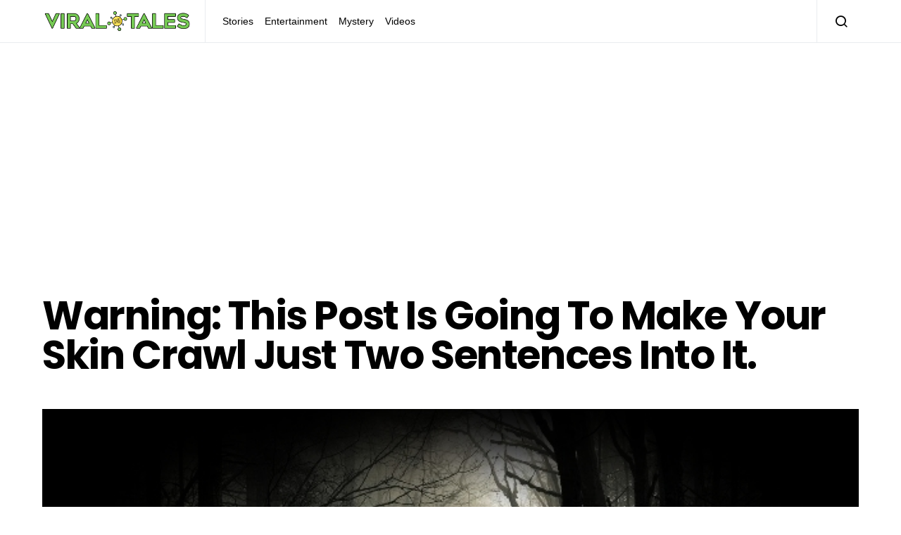

--- FILE ---
content_type: text/html; charset=UTF-8
request_url: https://viraltales.com/warning-post-going-make-skin-crawl-just-two-sentences/
body_size: 15785
content:
<!doctype html>
<html lang="en-US">
<head>
	<meta charset="UTF-8">
	<meta name="viewport" content="width=device-width, initial-scale=1">
	<link rel="profile" href="http://gmpg.org/xfn/11">

	<meta name='robots' content='index, follow, max-image-preview:large, max-snippet:-1, max-video-preview:-1' />

<!-- Social Warfare v4.3.0 https://warfareplugins.com - BEGINNING OF OUTPUT -->
<style>
	@font-face {
		font-family: "sw-icon-font";
		src:url("https://viraltales.com/wp-content/plugins/social-warfare/assets/fonts/sw-icon-font.eot?ver=4.3.0");
		src:url("https://viraltales.com/wp-content/plugins/social-warfare/assets/fonts/sw-icon-font.eot?ver=4.3.0#iefix") format("embedded-opentype"),
		url("https://viraltales.com/wp-content/plugins/social-warfare/assets/fonts/sw-icon-font.woff?ver=4.3.0") format("woff"),
		url("https://viraltales.com/wp-content/plugins/social-warfare/assets/fonts/sw-icon-font.ttf?ver=4.3.0") format("truetype"),
		url("https://viraltales.com/wp-content/plugins/social-warfare/assets/fonts/sw-icon-font.svg?ver=4.3.0#1445203416") format("svg");
		font-weight: normal;
		font-style: normal;
		font-display:block;
	}
</style>
<!-- Social Warfare v4.3.0 https://warfareplugins.com - END OF OUTPUT -->


	<!-- This site is optimized with the Yoast SEO plugin v19.13 - https://yoast.com/wordpress/plugins/seo/ -->
	<title>Warning: This Post Is Going To Make Your Skin Crawl Just Two Sentences Into It.</title>
	<link rel="canonical" href="https://viraltales.com/warning-post-going-make-skin-crawl-just-two-sentences/" />
	<meta property="og:locale" content="en_US" />
	<meta property="og:type" content="article" />
	<meta property="og:title" content="Warning: This Post Is Going To Make Your Skin Crawl Just Two Sentences Into It." />
	<meta property="og:description" content="Fear doesn’t have to come from a movie or a novel. Fear&hellip;" />
	<meta property="og:url" content="https://viraltales.com/warning-post-going-make-skin-crawl-just-two-sentences/" />
	<meta property="og:site_name" content="Viral Tales" />
	<meta property="article:published_time" content="2014-03-08T00:19:27+00:00" />
	<meta name="twitter:label1" content="Written by" />
	<meta name="twitter:data1" content="" />
	<meta name="twitter:label2" content="Est. reading time" />
	<meta name="twitter:data2" content="1 minute" />
	<script type="application/ld+json" class="yoast-schema-graph">{"@context":"https://schema.org","@graph":[{"@type":"WebPage","@id":"https://viraltales.com/warning-post-going-make-skin-crawl-just-two-sentences/","url":"https://viraltales.com/warning-post-going-make-skin-crawl-just-two-sentences/","name":"Warning: This Post Is Going To Make Your Skin Crawl Just Two Sentences Into It.","isPartOf":{"@id":"https://www.viraltales.com/#website"},"primaryImageOfPage":{"@id":"https://viraltales.com/warning-post-going-make-skin-crawl-just-two-sentences/#primaryimage"},"image":{"@id":"https://viraltales.com/warning-post-going-make-skin-crawl-just-two-sentences/#primaryimage"},"thumbnailUrl":"https://viraltales.com/wp-content/uploads/2014/03/Dark-Road.jpg","datePublished":"2014-03-08T00:19:27+00:00","dateModified":"2014-03-08T00:19:27+00:00","author":{"@id":""},"breadcrumb":{"@id":"https://viraltales.com/warning-post-going-make-skin-crawl-just-two-sentences/#breadcrumb"},"inLanguage":"en-US","potentialAction":[{"@type":"ReadAction","target":["https://viraltales.com/warning-post-going-make-skin-crawl-just-two-sentences/"]}]},{"@type":"ImageObject","inLanguage":"en-US","@id":"https://viraltales.com/warning-post-going-make-skin-crawl-just-two-sentences/#primaryimage","url":"https://viraltales.com/wp-content/uploads/2014/03/Dark-Road.jpg","contentUrl":"https://viraltales.com/wp-content/uploads/2014/03/Dark-Road.jpg","width":640,"height":360},{"@type":"BreadcrumbList","@id":"https://viraltales.com/warning-post-going-make-skin-crawl-just-two-sentences/#breadcrumb","itemListElement":[{"@type":"ListItem","position":1,"name":"Home","item":"https://www.viraltales.com/"},{"@type":"ListItem","position":2,"name":"Warning: This Post Is Going To Make Your Skin Crawl Just Two Sentences Into It."}]},{"@type":"WebSite","@id":"https://www.viraltales.com/#website","url":"https://www.viraltales.com/","name":"Viral Tales","description":"Sharing worthy stories","potentialAction":[{"@type":"SearchAction","target":{"@type":"EntryPoint","urlTemplate":"https://www.viraltales.com/?s={search_term_string}"},"query-input":"required name=search_term_string"}],"inLanguage":"en-US"},{"@type":"Person","@id":"","url":"https://viraltales.com/author/"}]}</script>
	<!-- / Yoast SEO plugin. -->


<link rel='dns-prefetch' href='//s.w.org' />
<link href='https://fonts.gstatic.com' crossorigin rel='preconnect' />
<link rel="alternate" type="application/rss+xml" title="Viral Tales &raquo; Feed" href="https://viraltales.com/feed/" />
<link rel="alternate" type="application/rss+xml" title="Viral Tales &raquo; Comments Feed" href="https://viraltales.com/comments/feed/" />
		<!-- This site uses the Google Analytics by MonsterInsights plugin v8.10.0 - Using Analytics tracking - https://www.monsterinsights.com/ -->
		<!-- Note: MonsterInsights is not currently configured on this site. The site owner needs to authenticate with Google Analytics in the MonsterInsights settings panel. -->
					<!-- No UA code set -->
				<!-- / Google Analytics by MonsterInsights -->
		<script>
window._wpemojiSettings = {"baseUrl":"https:\/\/s.w.org\/images\/core\/emoji\/13.1.0\/72x72\/","ext":".png","svgUrl":"https:\/\/s.w.org\/images\/core\/emoji\/13.1.0\/svg\/","svgExt":".svg","source":{"concatemoji":"https:\/\/viraltales.com\/wp-includes\/js\/wp-emoji-release.min.js?ver=5.9.12"}};
/*! This file is auto-generated */
!function(e,a,t){var n,r,o,i=a.createElement("canvas"),p=i.getContext&&i.getContext("2d");function s(e,t){var a=String.fromCharCode;p.clearRect(0,0,i.width,i.height),p.fillText(a.apply(this,e),0,0);e=i.toDataURL();return p.clearRect(0,0,i.width,i.height),p.fillText(a.apply(this,t),0,0),e===i.toDataURL()}function c(e){var t=a.createElement("script");t.src=e,t.defer=t.type="text/javascript",a.getElementsByTagName("head")[0].appendChild(t)}for(o=Array("flag","emoji"),t.supports={everything:!0,everythingExceptFlag:!0},r=0;r<o.length;r++)t.supports[o[r]]=function(e){if(!p||!p.fillText)return!1;switch(p.textBaseline="top",p.font="600 32px Arial",e){case"flag":return s([127987,65039,8205,9895,65039],[127987,65039,8203,9895,65039])?!1:!s([55356,56826,55356,56819],[55356,56826,8203,55356,56819])&&!s([55356,57332,56128,56423,56128,56418,56128,56421,56128,56430,56128,56423,56128,56447],[55356,57332,8203,56128,56423,8203,56128,56418,8203,56128,56421,8203,56128,56430,8203,56128,56423,8203,56128,56447]);case"emoji":return!s([10084,65039,8205,55357,56613],[10084,65039,8203,55357,56613])}return!1}(o[r]),t.supports.everything=t.supports.everything&&t.supports[o[r]],"flag"!==o[r]&&(t.supports.everythingExceptFlag=t.supports.everythingExceptFlag&&t.supports[o[r]]);t.supports.everythingExceptFlag=t.supports.everythingExceptFlag&&!t.supports.flag,t.DOMReady=!1,t.readyCallback=function(){t.DOMReady=!0},t.supports.everything||(n=function(){t.readyCallback()},a.addEventListener?(a.addEventListener("DOMContentLoaded",n,!1),e.addEventListener("load",n,!1)):(e.attachEvent("onload",n),a.attachEvent("onreadystatechange",function(){"complete"===a.readyState&&t.readyCallback()})),(n=t.source||{}).concatemoji?c(n.concatemoji):n.wpemoji&&n.twemoji&&(c(n.twemoji),c(n.wpemoji)))}(window,document,window._wpemojiSettings);
</script>
<!-- viraltales.com is managing ads with Advanced Ads 2.0.16 – https://wpadvancedads.com/ --><script id="viral-ready">
			window.advanced_ads_ready=function(e,a){a=a||"complete";var d=function(e){return"interactive"===a?"loading"!==e:"complete"===e};d(document.readyState)?e():document.addEventListener("readystatechange",(function(a){d(a.target.readyState)&&e()}),{once:"interactive"===a})},window.advanced_ads_ready_queue=window.advanced_ads_ready_queue||[];		</script>
		<style>
img.wp-smiley,
img.emoji {
	display: inline !important;
	border: none !important;
	box-shadow: none !important;
	height: 1em !important;
	width: 1em !important;
	margin: 0 0.07em !important;
	vertical-align: -0.1em !important;
	background: none !important;
	padding: 0 !important;
}
</style>
	<link rel='stylesheet' id='social-warfare-block-css-css'  href='https://viraltales.com/wp-content/plugins/social-warfare/assets/js/post-editor/dist/blocks.style.build.css?ver=5.9.12' media='all' />
<link rel='alternate stylesheet' id='powerkit-icons-css'  href='https://viraltales.com/wp-content/plugins/powerkit/assets/fonts/powerkit-icons.woff?ver=2.7.5' as='font' type='font/wof' crossorigin />
<link rel='stylesheet' id='powerkit-css'  href='https://viraltales.com/wp-content/plugins/powerkit/assets/css/powerkit.css?ver=2.7.5' media='all' />
<link rel='stylesheet' id='wp-block-library-css'  href='https://viraltales.com/wp-includes/css/dist/block-library/style.min.css?ver=5.9.12' media='all' />
<style id='global-styles-inline-css'>
body{--wp--preset--color--black: #000000;--wp--preset--color--cyan-bluish-gray: #abb8c3;--wp--preset--color--white: #ffffff;--wp--preset--color--pale-pink: #f78da7;--wp--preset--color--vivid-red: #cf2e2e;--wp--preset--color--luminous-vivid-orange: #ff6900;--wp--preset--color--luminous-vivid-amber: #fcb900;--wp--preset--color--light-green-cyan: #7bdcb5;--wp--preset--color--vivid-green-cyan: #00d084;--wp--preset--color--pale-cyan-blue: #8ed1fc;--wp--preset--color--vivid-cyan-blue: #0693e3;--wp--preset--color--vivid-purple: #9b51e0;--wp--preset--gradient--vivid-cyan-blue-to-vivid-purple: linear-gradient(135deg,rgba(6,147,227,1) 0%,rgb(155,81,224) 100%);--wp--preset--gradient--light-green-cyan-to-vivid-green-cyan: linear-gradient(135deg,rgb(122,220,180) 0%,rgb(0,208,130) 100%);--wp--preset--gradient--luminous-vivid-amber-to-luminous-vivid-orange: linear-gradient(135deg,rgba(252,185,0,1) 0%,rgba(255,105,0,1) 100%);--wp--preset--gradient--luminous-vivid-orange-to-vivid-red: linear-gradient(135deg,rgba(255,105,0,1) 0%,rgb(207,46,46) 100%);--wp--preset--gradient--very-light-gray-to-cyan-bluish-gray: linear-gradient(135deg,rgb(238,238,238) 0%,rgb(169,184,195) 100%);--wp--preset--gradient--cool-to-warm-spectrum: linear-gradient(135deg,rgb(74,234,220) 0%,rgb(151,120,209) 20%,rgb(207,42,186) 40%,rgb(238,44,130) 60%,rgb(251,105,98) 80%,rgb(254,248,76) 100%);--wp--preset--gradient--blush-light-purple: linear-gradient(135deg,rgb(255,206,236) 0%,rgb(152,150,240) 100%);--wp--preset--gradient--blush-bordeaux: linear-gradient(135deg,rgb(254,205,165) 0%,rgb(254,45,45) 50%,rgb(107,0,62) 100%);--wp--preset--gradient--luminous-dusk: linear-gradient(135deg,rgb(255,203,112) 0%,rgb(199,81,192) 50%,rgb(65,88,208) 100%);--wp--preset--gradient--pale-ocean: linear-gradient(135deg,rgb(255,245,203) 0%,rgb(182,227,212) 50%,rgb(51,167,181) 100%);--wp--preset--gradient--electric-grass: linear-gradient(135deg,rgb(202,248,128) 0%,rgb(113,206,126) 100%);--wp--preset--gradient--midnight: linear-gradient(135deg,rgb(2,3,129) 0%,rgb(40,116,252) 100%);--wp--preset--duotone--dark-grayscale: url('#wp-duotone-dark-grayscale');--wp--preset--duotone--grayscale: url('#wp-duotone-grayscale');--wp--preset--duotone--purple-yellow: url('#wp-duotone-purple-yellow');--wp--preset--duotone--blue-red: url('#wp-duotone-blue-red');--wp--preset--duotone--midnight: url('#wp-duotone-midnight');--wp--preset--duotone--magenta-yellow: url('#wp-duotone-magenta-yellow');--wp--preset--duotone--purple-green: url('#wp-duotone-purple-green');--wp--preset--duotone--blue-orange: url('#wp-duotone-blue-orange');--wp--preset--font-size--small: 13px;--wp--preset--font-size--medium: 20px;--wp--preset--font-size--large: 36px;--wp--preset--font-size--x-large: 42px;}.has-black-color{color: var(--wp--preset--color--black) !important;}.has-cyan-bluish-gray-color{color: var(--wp--preset--color--cyan-bluish-gray) !important;}.has-white-color{color: var(--wp--preset--color--white) !important;}.has-pale-pink-color{color: var(--wp--preset--color--pale-pink) !important;}.has-vivid-red-color{color: var(--wp--preset--color--vivid-red) !important;}.has-luminous-vivid-orange-color{color: var(--wp--preset--color--luminous-vivid-orange) !important;}.has-luminous-vivid-amber-color{color: var(--wp--preset--color--luminous-vivid-amber) !important;}.has-light-green-cyan-color{color: var(--wp--preset--color--light-green-cyan) !important;}.has-vivid-green-cyan-color{color: var(--wp--preset--color--vivid-green-cyan) !important;}.has-pale-cyan-blue-color{color: var(--wp--preset--color--pale-cyan-blue) !important;}.has-vivid-cyan-blue-color{color: var(--wp--preset--color--vivid-cyan-blue) !important;}.has-vivid-purple-color{color: var(--wp--preset--color--vivid-purple) !important;}.has-black-background-color{background-color: var(--wp--preset--color--black) !important;}.has-cyan-bluish-gray-background-color{background-color: var(--wp--preset--color--cyan-bluish-gray) !important;}.has-white-background-color{background-color: var(--wp--preset--color--white) !important;}.has-pale-pink-background-color{background-color: var(--wp--preset--color--pale-pink) !important;}.has-vivid-red-background-color{background-color: var(--wp--preset--color--vivid-red) !important;}.has-luminous-vivid-orange-background-color{background-color: var(--wp--preset--color--luminous-vivid-orange) !important;}.has-luminous-vivid-amber-background-color{background-color: var(--wp--preset--color--luminous-vivid-amber) !important;}.has-light-green-cyan-background-color{background-color: var(--wp--preset--color--light-green-cyan) !important;}.has-vivid-green-cyan-background-color{background-color: var(--wp--preset--color--vivid-green-cyan) !important;}.has-pale-cyan-blue-background-color{background-color: var(--wp--preset--color--pale-cyan-blue) !important;}.has-vivid-cyan-blue-background-color{background-color: var(--wp--preset--color--vivid-cyan-blue) !important;}.has-vivid-purple-background-color{background-color: var(--wp--preset--color--vivid-purple) !important;}.has-black-border-color{border-color: var(--wp--preset--color--black) !important;}.has-cyan-bluish-gray-border-color{border-color: var(--wp--preset--color--cyan-bluish-gray) !important;}.has-white-border-color{border-color: var(--wp--preset--color--white) !important;}.has-pale-pink-border-color{border-color: var(--wp--preset--color--pale-pink) !important;}.has-vivid-red-border-color{border-color: var(--wp--preset--color--vivid-red) !important;}.has-luminous-vivid-orange-border-color{border-color: var(--wp--preset--color--luminous-vivid-orange) !important;}.has-luminous-vivid-amber-border-color{border-color: var(--wp--preset--color--luminous-vivid-amber) !important;}.has-light-green-cyan-border-color{border-color: var(--wp--preset--color--light-green-cyan) !important;}.has-vivid-green-cyan-border-color{border-color: var(--wp--preset--color--vivid-green-cyan) !important;}.has-pale-cyan-blue-border-color{border-color: var(--wp--preset--color--pale-cyan-blue) !important;}.has-vivid-cyan-blue-border-color{border-color: var(--wp--preset--color--vivid-cyan-blue) !important;}.has-vivid-purple-border-color{border-color: var(--wp--preset--color--vivid-purple) !important;}.has-vivid-cyan-blue-to-vivid-purple-gradient-background{background: var(--wp--preset--gradient--vivid-cyan-blue-to-vivid-purple) !important;}.has-light-green-cyan-to-vivid-green-cyan-gradient-background{background: var(--wp--preset--gradient--light-green-cyan-to-vivid-green-cyan) !important;}.has-luminous-vivid-amber-to-luminous-vivid-orange-gradient-background{background: var(--wp--preset--gradient--luminous-vivid-amber-to-luminous-vivid-orange) !important;}.has-luminous-vivid-orange-to-vivid-red-gradient-background{background: var(--wp--preset--gradient--luminous-vivid-orange-to-vivid-red) !important;}.has-very-light-gray-to-cyan-bluish-gray-gradient-background{background: var(--wp--preset--gradient--very-light-gray-to-cyan-bluish-gray) !important;}.has-cool-to-warm-spectrum-gradient-background{background: var(--wp--preset--gradient--cool-to-warm-spectrum) !important;}.has-blush-light-purple-gradient-background{background: var(--wp--preset--gradient--blush-light-purple) !important;}.has-blush-bordeaux-gradient-background{background: var(--wp--preset--gradient--blush-bordeaux) !important;}.has-luminous-dusk-gradient-background{background: var(--wp--preset--gradient--luminous-dusk) !important;}.has-pale-ocean-gradient-background{background: var(--wp--preset--gradient--pale-ocean) !important;}.has-electric-grass-gradient-background{background: var(--wp--preset--gradient--electric-grass) !important;}.has-midnight-gradient-background{background: var(--wp--preset--gradient--midnight) !important;}.has-small-font-size{font-size: var(--wp--preset--font-size--small) !important;}.has-medium-font-size{font-size: var(--wp--preset--font-size--medium) !important;}.has-large-font-size{font-size: var(--wp--preset--font-size--large) !important;}.has-x-large-font-size{font-size: var(--wp--preset--font-size--x-large) !important;}
</style>
<link rel='stylesheet' id='custom-nextpage-style-css'  href='https://viraltales.com/wp-content/plugins/custom-nextpage/css/custom-nextpage-style.css?ver=1.1.1' media='all' />
<link rel='stylesheet' id='dashicons-css'  href='https://viraltales.com/wp-includes/css/dashicons.min.css?ver=5.9.12' media='all' />
<link rel='stylesheet' id='post-views-counter-frontend-css'  href='https://viraltales.com/wp-content/plugins/post-views-counter/css/frontend.css?ver=1.3.11' media='all' />
<link rel='stylesheet' id='powerkit-author-box-css'  href='https://viraltales.com/wp-content/plugins/powerkit/modules/author-box/public/css/public-powerkit-author-box.css?ver=2.7.5' media='all' />
<link rel='stylesheet' id='powerkit-basic-elements-css'  href='https://viraltales.com/wp-content/plugins/powerkit/modules/basic-elements/public/css/public-powerkit-basic-elements.css?ver=2.7.5' media='screen' />
<link rel='stylesheet' id='powerkit-coming-soon-css'  href='https://viraltales.com/wp-content/plugins/powerkit/modules/coming-soon/public/css/public-powerkit-coming-soon.css?ver=2.7.5' media='all' />
<link rel='stylesheet' id='powerkit-content-formatting-css'  href='https://viraltales.com/wp-content/plugins/powerkit/modules/content-formatting/public/css/public-powerkit-content-formatting.css?ver=2.7.5' media='all' />
<link rel='stylesheet' id='powerkit-сontributors-css'  href='https://viraltales.com/wp-content/plugins/powerkit/modules/contributors/public/css/public-powerkit-contributors.css?ver=2.7.5' media='all' />
<link rel='stylesheet' id='powerkit-facebook-css'  href='https://viraltales.com/wp-content/plugins/powerkit/modules/facebook/public/css/public-powerkit-facebook.css?ver=2.7.5' media='all' />
<link rel='stylesheet' id='powerkit-featured-categories-css'  href='https://viraltales.com/wp-content/plugins/powerkit/modules/featured-categories/public/css/public-powerkit-featured-categories.css?ver=2.7.5' media='all' />
<link rel='stylesheet' id='powerkit-inline-posts-css'  href='https://viraltales.com/wp-content/plugins/powerkit/modules/inline-posts/public/css/public-powerkit-inline-posts.css?ver=2.7.5' media='all' />
<link rel='stylesheet' id='powerkit-instagram-css'  href='https://viraltales.com/wp-content/plugins/powerkit/modules/instagram/public/css/public-powerkit-instagram.css?ver=2.7.5' media='all' />
<link rel='stylesheet' id='powerkit-justified-gallery-css'  href='https://viraltales.com/wp-content/plugins/powerkit/modules/justified-gallery/public/css/public-powerkit-justified-gallery.css?ver=2.7.5' media='all' />
<link rel='stylesheet' id='glightbox-css'  href='https://viraltales.com/wp-content/plugins/powerkit/modules/lightbox/public/css/glightbox.min.css?ver=2.7.5' media='all' />
<link rel='stylesheet' id='powerkit-lightbox-css'  href='https://viraltales.com/wp-content/plugins/powerkit/modules/lightbox/public/css/public-powerkit-lightbox.css?ver=2.7.5' media='all' />
<link rel='stylesheet' id='powerkit-opt-in-forms-css'  href='https://viraltales.com/wp-content/plugins/powerkit/modules/opt-in-forms/public/css/public-powerkit-opt-in-forms.css?ver=2.7.5' media='all' />
<link rel='stylesheet' id='powerkit-pinterest-css'  href='https://viraltales.com/wp-content/plugins/powerkit/modules/pinterest/public/css/public-powerkit-pinterest.css?ver=2.7.5' media='all' />
<link rel='stylesheet' id='powerkit-scroll-to-top-css'  href='https://viraltales.com/wp-content/plugins/powerkit/modules/scroll-to-top/public/css/public-powerkit-scroll-to-top.css?ver=2.7.5' media='all' />
<link rel='stylesheet' id='powerkit-share-buttons-css'  href='https://viraltales.com/wp-content/plugins/powerkit/modules/share-buttons/public/css/public-powerkit-share-buttons.css?ver=2.7.5' media='all' />
<link rel='stylesheet' id='powerkit-slider-gallery-css'  href='https://viraltales.com/wp-content/plugins/powerkit/modules/slider-gallery/public/css/public-powerkit-slider-gallery.css?ver=2.7.5' media='all' />
<link rel='stylesheet' id='powerkit-social-links-css'  href='https://viraltales.com/wp-content/plugins/powerkit/modules/social-links/public/css/public-powerkit-social-links.css?ver=2.7.5' media='all' />
<link rel='stylesheet' id='powerkit-table-of-contents-css'  href='https://viraltales.com/wp-content/plugins/powerkit/modules/table-of-contents/public/css/public-powerkit-table-of-contents.css?ver=2.7.5' media='all' />
<link rel='stylesheet' id='powerkit-twitter-css'  href='https://viraltales.com/wp-content/plugins/powerkit/modules/twitter/public/css/public-powerkit-twitter.css?ver=2.7.5' media='all' />
<link rel='stylesheet' id='powerkit-widget-about-css'  href='https://viraltales.com/wp-content/plugins/powerkit/modules/widget-about/public/css/public-powerkit-widget-about.css?ver=2.7.5' media='all' />
<link rel='stylesheet' id='social_warfare-css'  href='https://viraltales.com/wp-content/plugins/social-warfare/assets/css/style.min.css?ver=4.3.0' media='all' />
<link rel='stylesheet' id='csco-styles-css'  href='https://viraltales.com/wp-content/themes/spotlight/style.css?ver=1.6.9' media='all' />
<link rel='stylesheet' id='searchwp-live-search-css'  href='https://viraltales.com/wp-content/plugins/searchwp-live-ajax-search/assets/styles/style.css?ver=1.6.2' media='all' />
<script src='https://viraltales.com/wp-includes/js/jquery/jquery.min.js?ver=3.6.0' id='jquery-core-js'></script>
<script src='https://viraltales.com/wp-includes/js/jquery/jquery-migrate.min.js?ver=3.3.2' id='jquery-migrate-js'></script>
<link rel="https://api.w.org/" href="https://viraltales.com/wp-json/" /><link rel="alternate" type="application/json" href="https://viraltales.com/wp-json/wp/v2/posts/532" /><link rel="EditURI" type="application/rsd+xml" title="RSD" href="https://viraltales.com/xmlrpc.php?rsd" />
<link rel="wlwmanifest" type="application/wlwmanifest+xml" href="https://viraltales.com/wp-includes/wlwmanifest.xml" /> 
<meta name="generator" content="WordPress 5.9.12" />
<link rel='shortlink' href='https://viraltales.com/?p=532' />
<link rel="alternate" type="application/json+oembed" href="https://viraltales.com/wp-json/oembed/1.0/embed?url=https%3A%2F%2Fviraltales.com%2Fwarning-post-going-make-skin-crawl-just-two-sentences%2F" />
<link rel="alternate" type="text/xml+oembed" href="https://viraltales.com/wp-json/oembed/1.0/embed?url=https%3A%2F%2Fviraltales.com%2Fwarning-post-going-make-skin-crawl-just-two-sentences%2F&#038;format=xml" />
<meta property="fb:app_id" content=""/>
		<style>
			#wp-admin-bar-pvc-post-views .pvc-graph-container { padding-top: 6px; padding-bottom: 6px; position: relative; display: block; height: 100%; box-sizing: border-box; }
			#wp-admin-bar-pvc-post-views .pvc-line-graph {
				display: inline-block;
				width: 1px;
				margin-right: 1px;
				background-color: #ccc;
				vertical-align: baseline;
			}
			#wp-admin-bar-pvc-post-views .pvc-line-graph:hover { background-color: #eee; }
			#wp-admin-bar-pvc-post-views .pvc-line-graph-0 { height: 1% }
			#wp-admin-bar-pvc-post-views .pvc-line-graph-1 { height: 5% }
			#wp-admin-bar-pvc-post-views .pvc-line-graph-2 { height: 10% }
			#wp-admin-bar-pvc-post-views .pvc-line-graph-3 { height: 15% }
			#wp-admin-bar-pvc-post-views .pvc-line-graph-4 { height: 20% }
			#wp-admin-bar-pvc-post-views .pvc-line-graph-5 { height: 25% }
			#wp-admin-bar-pvc-post-views .pvc-line-graph-6 { height: 30% }
			#wp-admin-bar-pvc-post-views .pvc-line-graph-7 { height: 35% }
			#wp-admin-bar-pvc-post-views .pvc-line-graph-8 { height: 40% }
			#wp-admin-bar-pvc-post-views .pvc-line-graph-9 { height: 45% }
			#wp-admin-bar-pvc-post-views .pvc-line-graph-10 { height: 50% }
			#wp-admin-bar-pvc-post-views .pvc-line-graph-11 { height: 55% }
			#wp-admin-bar-pvc-post-views .pvc-line-graph-12 { height: 60% }
			#wp-admin-bar-pvc-post-views .pvc-line-graph-13 { height: 65% }
			#wp-admin-bar-pvc-post-views .pvc-line-graph-14 { height: 70% }
			#wp-admin-bar-pvc-post-views .pvc-line-graph-15 { height: 75% }
			#wp-admin-bar-pvc-post-views .pvc-line-graph-16 { height: 80% }
			#wp-admin-bar-pvc-post-views .pvc-line-graph-17 { height: 85% }
			#wp-admin-bar-pvc-post-views .pvc-line-graph-18 { height: 90% }
			#wp-admin-bar-pvc-post-views .pvc-line-graph-19 { height: 95% }
			#wp-admin-bar-pvc-post-views .pvc-line-graph-20 { height: 100% }
		</style><script  async src="https://pagead2.googlesyndication.com/pagead/js/adsbygoogle.js?client=ca-pub-4491465921308144" crossorigin="anonymous"></script><link rel="icon" href="https://viraltales.com/wp-content/uploads/2021/11/cropped-favicon-32x32.png" sizes="32x32" />
<link rel="icon" href="https://viraltales.com/wp-content/uploads/2021/11/cropped-favicon-192x192.png" sizes="192x192" />
<link rel="apple-touch-icon" href="https://viraltales.com/wp-content/uploads/2021/11/cropped-favicon-180x180.png" />
<meta name="msapplication-TileImage" content="https://viraltales.com/wp-content/uploads/2021/11/cropped-favicon-270x270.png" />
<style id="kirki-inline-styles">a:hover, .entry-content a, .must-log-in a, blockquote:before, .cs-bg-dark .footer-title, .cs-bg-dark .pk-social-links-scheme-bold:not(.pk-social-links-scheme-light-rounded) .pk-social-links-link .pk-social-links-icon{color:#81d742;}.wp-block-button .wp-block-button__link:not(.has-background), button, .button, input[type="button"], input[type="reset"], input[type="submit"], .cs-bg-dark .pk-social-links-scheme-light-rounded .pk-social-links-link:hover .pk-social-links-icon, article .cs-overlay .post-categories a:hover, .post-format-icon > a:hover, .cs-list-articles > li > a:hover:before, .pk-bg-primary, .pk-button-primary, .pk-badge-primary, h2.pk-heading-numbered:before, .pk-post-item .pk-post-thumbnail a:hover .pk-post-number, .post-comments-show button{background-color:#81d742;}.pk-bg-overlay, .pk-zoom-icon-popup:after{background-color:rgba(0,0,0,0.25);}.navbar-primary, .header-default .offcanvas-header{background-color:#ffffff;}.navbar-nav .sub-menu, .navbar-nav .cs-mega-menu-has-categories .cs-mm-categories, .navbar-primary .navbar-dropdown-container{background-color:#0a0a0a;}.navbar-nav > li.menu-item-has-children > .sub-menu:after, .navbar-primary .navbar-dropdown-container:after{border-bottom-color:#0a0a0a;}.site-footer{background-color:#ffffff;}body{font-family:Poppins;font-size:1rem;font-weight:400;letter-spacing:0px;}.cs-font-primary, button, .button, input[type="button"], input[type="reset"], input[type="submit"], .no-comments, .text-action, .cs-link-more, .share-total, .nav-links, .comment-reply-link, .post-tags a, .post-sidebar-tags a, .tagcloud a, .read-more, .navigation.pagination .nav-links > span, .navigation.pagination .nav-links > a, .pk-font-primary, .navbar-dropdown-btn-follow{font-family:Poppins;font-size:0.875rem;font-weight:700;letter-spacing:-0.025em;text-transform:none;}label, .cs-font-secondary, .post-meta, .archive-count, .page-subtitle, .site-description, figcaption, .wp-block-image figcaption, .wp-block-audio figcaption, .wp-block-embed figcaption, .wp-block-pullquote cite, .wp-block-pullquote footer, .wp-block-pullquote .wp-block-pullquote__citation, .wp-block-quote cite, .post-format-icon, .comment-metadata, .says, .logged-in-as, .must-log-in, .wp-caption-text, .widget_rss ul li .rss-date, blockquote cite, div[class*="meta-"], span[class*="meta-"], small, .post-sidebar-shares .total-shares, .cs-breadcrumbs, .cs-homepage-category-count, .pk-font-secondary{font-family:Poppins;font-size:0.75rem;font-weight:400;letter-spacing:0px;text-transform:none;}.entry-content{font-family:inherit;font-size:inherit;letter-spacing:inherit;}h1, h2, h3, h4, h5, h6, .h1, .h2, .h3, .h4, .h5, .h6, .site-title, .comment-author .fn, blockquote, .wp-block-quote, .wp-block-cover .wp-block-cover-image-text, .wp-block-cover .wp-block-cover-text, .wp-block-cover h2, .wp-block-cover-image .wp-block-cover-image-text, .wp-block-cover-image .wp-block-cover-text, .wp-block-cover-image h2, .wp-block-pullquote p, p.has-drop-cap:not(:focus):first-letter, .pk-font-heading, .post-sidebar-date .reader-text{font-family:Poppins;font-weight:600;letter-spacing:-0.025em;text-transform:none;}.title-block, .pk-font-block{font-family:Poppins;font-size:0.75rem;font-weight:400;letter-spacing:0px;text-transform:uppercase;color:#000000;}.navbar-nav > li > a, .cs-mega-menu-child > a, .widget_archive li, .widget_categories li, .widget_meta li a, .widget_nav_menu .menu > li > a, .widget_pages .page_item a{font-family:-apple-system, BlinkMacSystemFont, "Segoe UI", Roboto, Oxygen-Sans, Ubuntu, Cantarell, "Helvetica Neue", sans-serif;font-size:0.875rem;font-weight:400;letter-spacing:0px;text-transform:none;}.navbar-nav .sub-menu > li > a, .widget_categories .children li a, .widget_nav_menu .sub-menu > li > a{font-family:-apple-system, BlinkMacSystemFont, "Segoe UI", Roboto, Oxygen-Sans, Ubuntu, Cantarell, "Helvetica Neue", sans-serif;font-size:0.875rem;font-weight:400;letter-spacing:0px;text-transform:none;}/* devanagari */
@font-face {
  font-family: 'Poppins';
  font-style: italic;
  font-weight: 400;
  font-display: swap;
  src: url(https://viraltales.com/wp-content/fonts/poppins/font) format('woff');
  unicode-range: U+0900-097F, U+1CD0-1CF9, U+200C-200D, U+20A8, U+20B9, U+20F0, U+25CC, U+A830-A839, U+A8E0-A8FF, U+11B00-11B09;
}
/* latin-ext */
@font-face {
  font-family: 'Poppins';
  font-style: italic;
  font-weight: 400;
  font-display: swap;
  src: url(https://viraltales.com/wp-content/fonts/poppins/font) format('woff');
  unicode-range: U+0100-02BA, U+02BD-02C5, U+02C7-02CC, U+02CE-02D7, U+02DD-02FF, U+0304, U+0308, U+0329, U+1D00-1DBF, U+1E00-1E9F, U+1EF2-1EFF, U+2020, U+20A0-20AB, U+20AD-20C0, U+2113, U+2C60-2C7F, U+A720-A7FF;
}
/* latin */
@font-face {
  font-family: 'Poppins';
  font-style: italic;
  font-weight: 400;
  font-display: swap;
  src: url(https://viraltales.com/wp-content/fonts/poppins/font) format('woff');
  unicode-range: U+0000-00FF, U+0131, U+0152-0153, U+02BB-02BC, U+02C6, U+02DA, U+02DC, U+0304, U+0308, U+0329, U+2000-206F, U+20AC, U+2122, U+2191, U+2193, U+2212, U+2215, U+FEFF, U+FFFD;
}
/* devanagari */
@font-face {
  font-family: 'Poppins';
  font-style: italic;
  font-weight: 700;
  font-display: swap;
  src: url(https://viraltales.com/wp-content/fonts/poppins/font) format('woff');
  unicode-range: U+0900-097F, U+1CD0-1CF9, U+200C-200D, U+20A8, U+20B9, U+20F0, U+25CC, U+A830-A839, U+A8E0-A8FF, U+11B00-11B09;
}
/* latin-ext */
@font-face {
  font-family: 'Poppins';
  font-style: italic;
  font-weight: 700;
  font-display: swap;
  src: url(https://viraltales.com/wp-content/fonts/poppins/font) format('woff');
  unicode-range: U+0100-02BA, U+02BD-02C5, U+02C7-02CC, U+02CE-02D7, U+02DD-02FF, U+0304, U+0308, U+0329, U+1D00-1DBF, U+1E00-1E9F, U+1EF2-1EFF, U+2020, U+20A0-20AB, U+20AD-20C0, U+2113, U+2C60-2C7F, U+A720-A7FF;
}
/* latin */
@font-face {
  font-family: 'Poppins';
  font-style: italic;
  font-weight: 700;
  font-display: swap;
  src: url(https://viraltales.com/wp-content/fonts/poppins/font) format('woff');
  unicode-range: U+0000-00FF, U+0131, U+0152-0153, U+02BB-02BC, U+02C6, U+02DA, U+02DC, U+0304, U+0308, U+0329, U+2000-206F, U+20AC, U+2122, U+2191, U+2193, U+2212, U+2215, U+FEFF, U+FFFD;
}
/* devanagari */
@font-face {
  font-family: 'Poppins';
  font-style: normal;
  font-weight: 400;
  font-display: swap;
  src: url(https://viraltales.com/wp-content/fonts/poppins/font) format('woff');
  unicode-range: U+0900-097F, U+1CD0-1CF9, U+200C-200D, U+20A8, U+20B9, U+20F0, U+25CC, U+A830-A839, U+A8E0-A8FF, U+11B00-11B09;
}
/* latin-ext */
@font-face {
  font-family: 'Poppins';
  font-style: normal;
  font-weight: 400;
  font-display: swap;
  src: url(https://viraltales.com/wp-content/fonts/poppins/font) format('woff');
  unicode-range: U+0100-02BA, U+02BD-02C5, U+02C7-02CC, U+02CE-02D7, U+02DD-02FF, U+0304, U+0308, U+0329, U+1D00-1DBF, U+1E00-1E9F, U+1EF2-1EFF, U+2020, U+20A0-20AB, U+20AD-20C0, U+2113, U+2C60-2C7F, U+A720-A7FF;
}
/* latin */
@font-face {
  font-family: 'Poppins';
  font-style: normal;
  font-weight: 400;
  font-display: swap;
  src: url(https://viraltales.com/wp-content/fonts/poppins/font) format('woff');
  unicode-range: U+0000-00FF, U+0131, U+0152-0153, U+02BB-02BC, U+02C6, U+02DA, U+02DC, U+0304, U+0308, U+0329, U+2000-206F, U+20AC, U+2122, U+2191, U+2193, U+2212, U+2215, U+FEFF, U+FFFD;
}
/* devanagari */
@font-face {
  font-family: 'Poppins';
  font-style: normal;
  font-weight: 600;
  font-display: swap;
  src: url(https://viraltales.com/wp-content/fonts/poppins/font) format('woff');
  unicode-range: U+0900-097F, U+1CD0-1CF9, U+200C-200D, U+20A8, U+20B9, U+20F0, U+25CC, U+A830-A839, U+A8E0-A8FF, U+11B00-11B09;
}
/* latin-ext */
@font-face {
  font-family: 'Poppins';
  font-style: normal;
  font-weight: 600;
  font-display: swap;
  src: url(https://viraltales.com/wp-content/fonts/poppins/font) format('woff');
  unicode-range: U+0100-02BA, U+02BD-02C5, U+02C7-02CC, U+02CE-02D7, U+02DD-02FF, U+0304, U+0308, U+0329, U+1D00-1DBF, U+1E00-1E9F, U+1EF2-1EFF, U+2020, U+20A0-20AB, U+20AD-20C0, U+2113, U+2C60-2C7F, U+A720-A7FF;
}
/* latin */
@font-face {
  font-family: 'Poppins';
  font-style: normal;
  font-weight: 600;
  font-display: swap;
  src: url(https://viraltales.com/wp-content/fonts/poppins/font) format('woff');
  unicode-range: U+0000-00FF, U+0131, U+0152-0153, U+02BB-02BC, U+02C6, U+02DA, U+02DC, U+0304, U+0308, U+0329, U+2000-206F, U+20AC, U+2122, U+2191, U+2193, U+2212, U+2215, U+FEFF, U+FFFD;
}
/* devanagari */
@font-face {
  font-family: 'Poppins';
  font-style: normal;
  font-weight: 700;
  font-display: swap;
  src: url(https://viraltales.com/wp-content/fonts/poppins/font) format('woff');
  unicode-range: U+0900-097F, U+1CD0-1CF9, U+200C-200D, U+20A8, U+20B9, U+20F0, U+25CC, U+A830-A839, U+A8E0-A8FF, U+11B00-11B09;
}
/* latin-ext */
@font-face {
  font-family: 'Poppins';
  font-style: normal;
  font-weight: 700;
  font-display: swap;
  src: url(https://viraltales.com/wp-content/fonts/poppins/font) format('woff');
  unicode-range: U+0100-02BA, U+02BD-02C5, U+02C7-02CC, U+02CE-02D7, U+02DD-02FF, U+0304, U+0308, U+0329, U+1D00-1DBF, U+1E00-1E9F, U+1EF2-1EFF, U+2020, U+20A0-20AB, U+20AD-20C0, U+2113, U+2C60-2C7F, U+A720-A7FF;
}
/* latin */
@font-face {
  font-family: 'Poppins';
  font-style: normal;
  font-weight: 700;
  font-display: swap;
  src: url(https://viraltales.com/wp-content/fonts/poppins/font) format('woff');
  unicode-range: U+0000-00FF, U+0131, U+0152-0153, U+02BB-02BC, U+02C6, U+02DA, U+02DC, U+0304, U+0308, U+0329, U+2000-206F, U+20AC, U+2122, U+2191, U+2193, U+2212, U+2215, U+FEFF, U+FFFD;
}/* devanagari */
@font-face {
  font-family: 'Poppins';
  font-style: italic;
  font-weight: 400;
  font-display: swap;
  src: url(https://viraltales.com/wp-content/fonts/poppins/font) format('woff');
  unicode-range: U+0900-097F, U+1CD0-1CF9, U+200C-200D, U+20A8, U+20B9, U+20F0, U+25CC, U+A830-A839, U+A8E0-A8FF, U+11B00-11B09;
}
/* latin-ext */
@font-face {
  font-family: 'Poppins';
  font-style: italic;
  font-weight: 400;
  font-display: swap;
  src: url(https://viraltales.com/wp-content/fonts/poppins/font) format('woff');
  unicode-range: U+0100-02BA, U+02BD-02C5, U+02C7-02CC, U+02CE-02D7, U+02DD-02FF, U+0304, U+0308, U+0329, U+1D00-1DBF, U+1E00-1E9F, U+1EF2-1EFF, U+2020, U+20A0-20AB, U+20AD-20C0, U+2113, U+2C60-2C7F, U+A720-A7FF;
}
/* latin */
@font-face {
  font-family: 'Poppins';
  font-style: italic;
  font-weight: 400;
  font-display: swap;
  src: url(https://viraltales.com/wp-content/fonts/poppins/font) format('woff');
  unicode-range: U+0000-00FF, U+0131, U+0152-0153, U+02BB-02BC, U+02C6, U+02DA, U+02DC, U+0304, U+0308, U+0329, U+2000-206F, U+20AC, U+2122, U+2191, U+2193, U+2212, U+2215, U+FEFF, U+FFFD;
}
/* devanagari */
@font-face {
  font-family: 'Poppins';
  font-style: italic;
  font-weight: 700;
  font-display: swap;
  src: url(https://viraltales.com/wp-content/fonts/poppins/font) format('woff');
  unicode-range: U+0900-097F, U+1CD0-1CF9, U+200C-200D, U+20A8, U+20B9, U+20F0, U+25CC, U+A830-A839, U+A8E0-A8FF, U+11B00-11B09;
}
/* latin-ext */
@font-face {
  font-family: 'Poppins';
  font-style: italic;
  font-weight: 700;
  font-display: swap;
  src: url(https://viraltales.com/wp-content/fonts/poppins/font) format('woff');
  unicode-range: U+0100-02BA, U+02BD-02C5, U+02C7-02CC, U+02CE-02D7, U+02DD-02FF, U+0304, U+0308, U+0329, U+1D00-1DBF, U+1E00-1E9F, U+1EF2-1EFF, U+2020, U+20A0-20AB, U+20AD-20C0, U+2113, U+2C60-2C7F, U+A720-A7FF;
}
/* latin */
@font-face {
  font-family: 'Poppins';
  font-style: italic;
  font-weight: 700;
  font-display: swap;
  src: url(https://viraltales.com/wp-content/fonts/poppins/font) format('woff');
  unicode-range: U+0000-00FF, U+0131, U+0152-0153, U+02BB-02BC, U+02C6, U+02DA, U+02DC, U+0304, U+0308, U+0329, U+2000-206F, U+20AC, U+2122, U+2191, U+2193, U+2212, U+2215, U+FEFF, U+FFFD;
}
/* devanagari */
@font-face {
  font-family: 'Poppins';
  font-style: normal;
  font-weight: 400;
  font-display: swap;
  src: url(https://viraltales.com/wp-content/fonts/poppins/font) format('woff');
  unicode-range: U+0900-097F, U+1CD0-1CF9, U+200C-200D, U+20A8, U+20B9, U+20F0, U+25CC, U+A830-A839, U+A8E0-A8FF, U+11B00-11B09;
}
/* latin-ext */
@font-face {
  font-family: 'Poppins';
  font-style: normal;
  font-weight: 400;
  font-display: swap;
  src: url(https://viraltales.com/wp-content/fonts/poppins/font) format('woff');
  unicode-range: U+0100-02BA, U+02BD-02C5, U+02C7-02CC, U+02CE-02D7, U+02DD-02FF, U+0304, U+0308, U+0329, U+1D00-1DBF, U+1E00-1E9F, U+1EF2-1EFF, U+2020, U+20A0-20AB, U+20AD-20C0, U+2113, U+2C60-2C7F, U+A720-A7FF;
}
/* latin */
@font-face {
  font-family: 'Poppins';
  font-style: normal;
  font-weight: 400;
  font-display: swap;
  src: url(https://viraltales.com/wp-content/fonts/poppins/font) format('woff');
  unicode-range: U+0000-00FF, U+0131, U+0152-0153, U+02BB-02BC, U+02C6, U+02DA, U+02DC, U+0304, U+0308, U+0329, U+2000-206F, U+20AC, U+2122, U+2191, U+2193, U+2212, U+2215, U+FEFF, U+FFFD;
}
/* devanagari */
@font-face {
  font-family: 'Poppins';
  font-style: normal;
  font-weight: 600;
  font-display: swap;
  src: url(https://viraltales.com/wp-content/fonts/poppins/font) format('woff');
  unicode-range: U+0900-097F, U+1CD0-1CF9, U+200C-200D, U+20A8, U+20B9, U+20F0, U+25CC, U+A830-A839, U+A8E0-A8FF, U+11B00-11B09;
}
/* latin-ext */
@font-face {
  font-family: 'Poppins';
  font-style: normal;
  font-weight: 600;
  font-display: swap;
  src: url(https://viraltales.com/wp-content/fonts/poppins/font) format('woff');
  unicode-range: U+0100-02BA, U+02BD-02C5, U+02C7-02CC, U+02CE-02D7, U+02DD-02FF, U+0304, U+0308, U+0329, U+1D00-1DBF, U+1E00-1E9F, U+1EF2-1EFF, U+2020, U+20A0-20AB, U+20AD-20C0, U+2113, U+2C60-2C7F, U+A720-A7FF;
}
/* latin */
@font-face {
  font-family: 'Poppins';
  font-style: normal;
  font-weight: 600;
  font-display: swap;
  src: url(https://viraltales.com/wp-content/fonts/poppins/font) format('woff');
  unicode-range: U+0000-00FF, U+0131, U+0152-0153, U+02BB-02BC, U+02C6, U+02DA, U+02DC, U+0304, U+0308, U+0329, U+2000-206F, U+20AC, U+2122, U+2191, U+2193, U+2212, U+2215, U+FEFF, U+FFFD;
}
/* devanagari */
@font-face {
  font-family: 'Poppins';
  font-style: normal;
  font-weight: 700;
  font-display: swap;
  src: url(https://viraltales.com/wp-content/fonts/poppins/font) format('woff');
  unicode-range: U+0900-097F, U+1CD0-1CF9, U+200C-200D, U+20A8, U+20B9, U+20F0, U+25CC, U+A830-A839, U+A8E0-A8FF, U+11B00-11B09;
}
/* latin-ext */
@font-face {
  font-family: 'Poppins';
  font-style: normal;
  font-weight: 700;
  font-display: swap;
  src: url(https://viraltales.com/wp-content/fonts/poppins/font) format('woff');
  unicode-range: U+0100-02BA, U+02BD-02C5, U+02C7-02CC, U+02CE-02D7, U+02DD-02FF, U+0304, U+0308, U+0329, U+1D00-1DBF, U+1E00-1E9F, U+1EF2-1EFF, U+2020, U+20A0-20AB, U+20AD-20C0, U+2113, U+2C60-2C7F, U+A720-A7FF;
}
/* latin */
@font-face {
  font-family: 'Poppins';
  font-style: normal;
  font-weight: 700;
  font-display: swap;
  src: url(https://viraltales.com/wp-content/fonts/poppins/font) format('woff');
  unicode-range: U+0000-00FF, U+0131, U+0152-0153, U+02BB-02BC, U+02C6, U+02DA, U+02DC, U+0304, U+0308, U+0329, U+2000-206F, U+20AC, U+2122, U+2191, U+2193, U+2212, U+2215, U+FEFF, U+FFFD;
}/* devanagari */
@font-face {
  font-family: 'Poppins';
  font-style: italic;
  font-weight: 400;
  font-display: swap;
  src: url(https://viraltales.com/wp-content/fonts/poppins/font) format('woff');
  unicode-range: U+0900-097F, U+1CD0-1CF9, U+200C-200D, U+20A8, U+20B9, U+20F0, U+25CC, U+A830-A839, U+A8E0-A8FF, U+11B00-11B09;
}
/* latin-ext */
@font-face {
  font-family: 'Poppins';
  font-style: italic;
  font-weight: 400;
  font-display: swap;
  src: url(https://viraltales.com/wp-content/fonts/poppins/font) format('woff');
  unicode-range: U+0100-02BA, U+02BD-02C5, U+02C7-02CC, U+02CE-02D7, U+02DD-02FF, U+0304, U+0308, U+0329, U+1D00-1DBF, U+1E00-1E9F, U+1EF2-1EFF, U+2020, U+20A0-20AB, U+20AD-20C0, U+2113, U+2C60-2C7F, U+A720-A7FF;
}
/* latin */
@font-face {
  font-family: 'Poppins';
  font-style: italic;
  font-weight: 400;
  font-display: swap;
  src: url(https://viraltales.com/wp-content/fonts/poppins/font) format('woff');
  unicode-range: U+0000-00FF, U+0131, U+0152-0153, U+02BB-02BC, U+02C6, U+02DA, U+02DC, U+0304, U+0308, U+0329, U+2000-206F, U+20AC, U+2122, U+2191, U+2193, U+2212, U+2215, U+FEFF, U+FFFD;
}
/* devanagari */
@font-face {
  font-family: 'Poppins';
  font-style: italic;
  font-weight: 700;
  font-display: swap;
  src: url(https://viraltales.com/wp-content/fonts/poppins/font) format('woff');
  unicode-range: U+0900-097F, U+1CD0-1CF9, U+200C-200D, U+20A8, U+20B9, U+20F0, U+25CC, U+A830-A839, U+A8E0-A8FF, U+11B00-11B09;
}
/* latin-ext */
@font-face {
  font-family: 'Poppins';
  font-style: italic;
  font-weight: 700;
  font-display: swap;
  src: url(https://viraltales.com/wp-content/fonts/poppins/font) format('woff');
  unicode-range: U+0100-02BA, U+02BD-02C5, U+02C7-02CC, U+02CE-02D7, U+02DD-02FF, U+0304, U+0308, U+0329, U+1D00-1DBF, U+1E00-1E9F, U+1EF2-1EFF, U+2020, U+20A0-20AB, U+20AD-20C0, U+2113, U+2C60-2C7F, U+A720-A7FF;
}
/* latin */
@font-face {
  font-family: 'Poppins';
  font-style: italic;
  font-weight: 700;
  font-display: swap;
  src: url(https://viraltales.com/wp-content/fonts/poppins/font) format('woff');
  unicode-range: U+0000-00FF, U+0131, U+0152-0153, U+02BB-02BC, U+02C6, U+02DA, U+02DC, U+0304, U+0308, U+0329, U+2000-206F, U+20AC, U+2122, U+2191, U+2193, U+2212, U+2215, U+FEFF, U+FFFD;
}
/* devanagari */
@font-face {
  font-family: 'Poppins';
  font-style: normal;
  font-weight: 400;
  font-display: swap;
  src: url(https://viraltales.com/wp-content/fonts/poppins/font) format('woff');
  unicode-range: U+0900-097F, U+1CD0-1CF9, U+200C-200D, U+20A8, U+20B9, U+20F0, U+25CC, U+A830-A839, U+A8E0-A8FF, U+11B00-11B09;
}
/* latin-ext */
@font-face {
  font-family: 'Poppins';
  font-style: normal;
  font-weight: 400;
  font-display: swap;
  src: url(https://viraltales.com/wp-content/fonts/poppins/font) format('woff');
  unicode-range: U+0100-02BA, U+02BD-02C5, U+02C7-02CC, U+02CE-02D7, U+02DD-02FF, U+0304, U+0308, U+0329, U+1D00-1DBF, U+1E00-1E9F, U+1EF2-1EFF, U+2020, U+20A0-20AB, U+20AD-20C0, U+2113, U+2C60-2C7F, U+A720-A7FF;
}
/* latin */
@font-face {
  font-family: 'Poppins';
  font-style: normal;
  font-weight: 400;
  font-display: swap;
  src: url(https://viraltales.com/wp-content/fonts/poppins/font) format('woff');
  unicode-range: U+0000-00FF, U+0131, U+0152-0153, U+02BB-02BC, U+02C6, U+02DA, U+02DC, U+0304, U+0308, U+0329, U+2000-206F, U+20AC, U+2122, U+2191, U+2193, U+2212, U+2215, U+FEFF, U+FFFD;
}
/* devanagari */
@font-face {
  font-family: 'Poppins';
  font-style: normal;
  font-weight: 600;
  font-display: swap;
  src: url(https://viraltales.com/wp-content/fonts/poppins/font) format('woff');
  unicode-range: U+0900-097F, U+1CD0-1CF9, U+200C-200D, U+20A8, U+20B9, U+20F0, U+25CC, U+A830-A839, U+A8E0-A8FF, U+11B00-11B09;
}
/* latin-ext */
@font-face {
  font-family: 'Poppins';
  font-style: normal;
  font-weight: 600;
  font-display: swap;
  src: url(https://viraltales.com/wp-content/fonts/poppins/font) format('woff');
  unicode-range: U+0100-02BA, U+02BD-02C5, U+02C7-02CC, U+02CE-02D7, U+02DD-02FF, U+0304, U+0308, U+0329, U+1D00-1DBF, U+1E00-1E9F, U+1EF2-1EFF, U+2020, U+20A0-20AB, U+20AD-20C0, U+2113, U+2C60-2C7F, U+A720-A7FF;
}
/* latin */
@font-face {
  font-family: 'Poppins';
  font-style: normal;
  font-weight: 600;
  font-display: swap;
  src: url(https://viraltales.com/wp-content/fonts/poppins/font) format('woff');
  unicode-range: U+0000-00FF, U+0131, U+0152-0153, U+02BB-02BC, U+02C6, U+02DA, U+02DC, U+0304, U+0308, U+0329, U+2000-206F, U+20AC, U+2122, U+2191, U+2193, U+2212, U+2215, U+FEFF, U+FFFD;
}
/* devanagari */
@font-face {
  font-family: 'Poppins';
  font-style: normal;
  font-weight: 700;
  font-display: swap;
  src: url(https://viraltales.com/wp-content/fonts/poppins/font) format('woff');
  unicode-range: U+0900-097F, U+1CD0-1CF9, U+200C-200D, U+20A8, U+20B9, U+20F0, U+25CC, U+A830-A839, U+A8E0-A8FF, U+11B00-11B09;
}
/* latin-ext */
@font-face {
  font-family: 'Poppins';
  font-style: normal;
  font-weight: 700;
  font-display: swap;
  src: url(https://viraltales.com/wp-content/fonts/poppins/font) format('woff');
  unicode-range: U+0100-02BA, U+02BD-02C5, U+02C7-02CC, U+02CE-02D7, U+02DD-02FF, U+0304, U+0308, U+0329, U+1D00-1DBF, U+1E00-1E9F, U+1EF2-1EFF, U+2020, U+20A0-20AB, U+20AD-20C0, U+2113, U+2C60-2C7F, U+A720-A7FF;
}
/* latin */
@font-face {
  font-family: 'Poppins';
  font-style: normal;
  font-weight: 700;
  font-display: swap;
  src: url(https://viraltales.com/wp-content/fonts/poppins/font) format('woff');
  unicode-range: U+0000-00FF, U+0131, U+0152-0153, U+02BB-02BC, U+02C6, U+02DA, U+02DC, U+0304, U+0308, U+0329, U+2000-206F, U+20AC, U+2122, U+2191, U+2193, U+2212, U+2215, U+FEFF, U+FFFD;
}</style></head>

<body class="post-template-default single single-post postid-532 single-format-standard wp-embed-responsive cs-page-layout-disabled header-default navbar-sticky-enabled navbar-smart-enabled sticky-sidebar-enabled stick-to-bottom block-align-enabled aa-prefix-viral-">

	<div class="site-overlay"></div>

	<div class="offcanvas">

		<div class="offcanvas-header">

			
			<nav class="navbar navbar-offcanvas">

									<a class="navbar-brand" href="https://viraltales.com/" rel="home">
						<img src="https://viraltales.com/wp-content/uploads/2021/11/worthytales-copy-1.png"  alt="Viral Tales" >					</a>
					
				<button type="button" class="toggle-offcanvas button-round">
					<i class="cs-icon cs-icon-x"></i>
				</button>

			</nav>

			
		</div>

		<aside class="offcanvas-sidebar">
			<div class="offcanvas-inner">
				<div class="widget widget_nav_menu cs-d-lg-none"><div class="menu-main-menu-container"><ul id="menu-main-menu" class="menu"><li id="menu-item-8" class="menu-item menu-item-type-taxonomy menu-item-object-category current-post-ancestor current-menu-parent current-post-parent menu-item-8"><a href="https://viraltales.com/category/stories/">Stories</a></li>
<li id="menu-item-6" class="menu-item menu-item-type-taxonomy menu-item-object-category menu-item-6"><a href="https://viraltales.com/category/entertainment/">Entertainment</a></li>
<li id="menu-item-7" class="menu-item menu-item-type-taxonomy menu-item-object-category menu-item-7"><a href="https://viraltales.com/category/mystery/">Mystery</a></li>
<li id="menu-item-9" class="menu-item menu-item-type-taxonomy menu-item-object-category menu-item-9"><a href="https://viraltales.com/category/videos/">Videos</a></li>
</ul></div></div>
							</div>
		</aside>
	</div>

<div id="page" class="site">

	
	<div class="site-inner">

		
		<header id="masthead" class="site-header">

			
			

<nav class="navbar navbar-primary">

	
	<div class="navbar-wrap ">

		<div class="navbar-container">

			<div class="navbar-content">

						<button type="button" class="navbar-toggle-offcanvas toggle-offcanvas  cs-d-lg-none">
			<i class="cs-icon cs-icon-menu"></i>
		</button>
					<a class="navbar-brand" href="https://viraltales.com/" rel="home">
				<img src="https://viraltales.com/wp-content/uploads/2021/11/worthytales-copy-1.png"  alt="Viral Tales" >			</a>
			<ul id="menu-main-menu-1" class="navbar-nav  cs-navbar-nav-submenu-dark"><li class="menu-item menu-item-type-taxonomy menu-item-object-category current-post-ancestor current-menu-parent current-post-parent menu-item-8"><a href="https://viraltales.com/category/stories/">Stories</a></li>
<li class="menu-item menu-item-type-taxonomy menu-item-object-category menu-item-6"><a href="https://viraltales.com/category/entertainment/">Entertainment</a></li>
<li class="menu-item menu-item-type-taxonomy menu-item-object-category menu-item-7"><a href="https://viraltales.com/category/mystery/">Mystery</a></li>
<li class="menu-item menu-item-type-taxonomy menu-item-object-category menu-item-9"><a href="https://viraltales.com/category/videos/">Videos</a></li>
</ul>		<button type="button" class="navbar-toggle-search toggle-search">
			<i class="cs-icon cs-icon-search"></i>
		</button>
		
			</div><!-- .navbar-content -->

		</div><!-- .navbar-container -->

	</div><!-- .navbar-wrap -->

	
<div class="site-search" id="search">
	<div class="cs-container">
		<div class="search-form-wrap">
			
<form role="search" method="get" class="search-form" action="https://viraltales.com/">
	<label class="sr-only">Search for:</label>
	<div class="cs-input-group">
		<input type="search" value="" name="s" data-swplive="true" data-swpengine="default" data-swpconfig="default" class="search-field" placeholder="Enter your search topic" required>
		<button type="submit" class="search-submit">Search</button>
	</div>
</form>
			<span class="search-close"></span>
		</div>
	</div>
</div>

</nav><!-- .navbar -->

			
		</header><!-- #masthead -->

		
		
		<div class="site-content sidebar-disabled post-sidebar-enabled">

			
<section class="entry-header entry-single-header entry-header-standard entry-header-thumbnail">

	
	

	<div class="cs-container">

		
		
					<div class="entry-inline-meta">
							</div>
		
		<h1 class="entry-title">Warning: This Post Is Going To Make Your Skin Crawl Just Two Sentences Into It.</h1>
						<div class="entry-meta-details">
									</div>
			
		
	</div>

	
</section>

			<div class="cs-container">

				
				<div id="content" class="main-content">

					
	<div id="primary" class="content-area">

		
		<main id="main" class="site-main">

			
			
				
					
<article id="post-532" class="entry post-532 post type-post status-publish format-standard has-post-thumbnail category-stories">

	
				<div class="post-media">
				<figure >
					<a href="https://viraltales.com/wp-content/uploads/2014/03/Dark-Road.jpg">
						<img width="640" height="360" src="https://viraltales.com/wp-content/uploads/2014/03/Dark-Road.jpg" class="pk-lazyload-disabled wp-post-image" alt="" srcset="https://viraltales.com/wp-content/uploads/2014/03/Dark-Road.jpg 640w, https://viraltales.com/wp-content/uploads/2014/03/Dark-Road-300x168.jpg 300w" sizes="(max-width: 640px) 100vw, 640px" />					</a>
									</figure>
			</div>
						<div class="entry-container">
									<div class="entry-sidebar-wrap">
								<div class="entry-post-next cs-d-none cs-d-lg-block">
			<h5 class="title-block">
				Up next			</h5>

			<article>
									<div class="entry-thumbnail">
						<div class="cs-overlay cs-overlay-simple cs-overlay-ratio cs-ratio-landscape cs-bg-dark">
							<div class="cs-overlay-background">
								<img width="140" height="110" src="https://viraltales.com/wp-content/uploads/2014/03/cats_are_liquids_12.jpg" class="attachment-csco-intermediate size-csco-intermediate wp-post-image" alt="" loading="lazy" srcset="https://viraltales.com/wp-content/uploads/2014/03/cats_are_liquids_12.jpg 600w, https://viraltales.com/wp-content/uploads/2014/03/cats_are_liquids_12-300x235.jpg 300w" sizes="(max-width: 140px) 100vw, 140px" />							</div>
							<div class="cs-overlay-content">
															</div>
							<a href="https://viraltales.com/theres-something-probably-didnt-know-cats-15-pictures-brilliant-proof/" class="cs-overlay-link"></a>
						</div>
					</div>
								<header class="entry-header">
					<h6 class="entry-title"><a href="https://viraltales.com/theres-something-probably-didnt-know-cats-15-pictures-brilliant-proof/">There’s Something You Probably Didn’t Know About Cats. But These 15 Pictures Are Brilliant Proof.</a></h6>
					<ul class="post-meta"></ul>				</header>
				</div>
		</section>
							<div class="entry-sidebar">
									<section class="post-section post-sidebar-shares">
			<div class="post-sidebar-inner">
				<h5 class="title-block">
					Share article				</h5>

						<div class="pk-share-buttons-wrap pk-share-buttons-layout-simple pk-share-buttons-scheme-default pk-share-buttons-has-counts pk-share-buttons-has-total-counts pk-share-buttons-post_sidebar pk-share-buttons-mode-php pk-share-buttons-mode-rest" data-post-id="532" data-share-url="https://viraltales.com/warning-post-going-make-skin-crawl-just-two-sentences/" >

							<div class="pk-share-buttons-total pk-share-buttons-total-no-count">
							<div class="pk-share-buttons-caption cs-font-secondary">
			The post has been shared by			<span class="pk-share-buttons-count"> 0 </span>
			people.		</div>
						</div>
				
			<div class="pk-share-buttons-items">

										<div class="pk-share-buttons-item pk-share-buttons-facebook pk-share-buttons-no-count" data-id="facebook">

							<a href="https://www.facebook.com/sharer.php?u=https://viraltales.com/warning-post-going-make-skin-crawl-just-two-sentences/" class="pk-share-buttons-link" target="_blank">

																	<i class="pk-share-buttons-icon pk-icon pk-icon-facebook"></i>
								
																	<span class="pk-share-buttons-title pk-font-primary">Facebook</span>
								
								
																	<span class="pk-share-buttons-count pk-font-secondary">0</span>
															</a>

							
							
													</div>
											<div class="pk-share-buttons-item pk-share-buttons-twitter pk-share-buttons-no-count" data-id="twitter">

							<a href="https://twitter.com/share?&text=Warning%3A%20This%20Post%20Is%20Going%20To%20Make%20Your%20Skin%20Crawl%20Just%20Two%20Sentences%20Into%20It.&url=https://viraltales.com/warning-post-going-make-skin-crawl-just-two-sentences/" class="pk-share-buttons-link" target="_blank">

																	<i class="pk-share-buttons-icon pk-icon pk-icon-twitter"></i>
								
																	<span class="pk-share-buttons-title pk-font-primary">Twitter</span>
								
								
																	<span class="pk-share-buttons-count pk-font-secondary">0</span>
															</a>

							
							
													</div>
								</div>
		</div>
				</div>
		</section>
								</div>
					</div>
							
	<div class="entry-content-wrap">

		
		<div class="entry-content">

			<div class="viral-before-content" style="margin-left: auto;margin-right: auto;text-align: center;" id="viral-2468344195"><div class="viral-adlabel">Advertisements</div><script async src="//pagead2.googlesyndication.com/pagead/js/adsbygoogle.js?client=ca-pub-4491465921308144" crossorigin="anonymous"></script><ins class="adsbygoogle" style="display:block;" data-ad-client="ca-pub-4491465921308144" 
data-ad-slot="" 
data-ad-format="auto"></ins>
<script> 
(adsbygoogle = window.adsbygoogle || []).push({}); 
</script>
</div><p>Fear doesn’t have to come from a movie or a novel. Fear can be inspired with a shadow, a rustle of leaves, a sound you can’t quite hear… or these two-sentence stories. In just two sentence (or less), incredibly talented writers created horror stories that will send chills down your spine and leave you wide awake at 3 in the morning.</p>
<p>Good luck.</p>
<div id="gallery-1">
<div>
<div><img loading="lazy" alt="horror stories" src="http://content4.viralnova.com/wp-content/uploads/2014/03/horror-stories.jpg" width="600" height="10386" /></div>
<div>9gag</div>
</div>
</div>
<p>If these short horror stories didn’t give you chills and you feel lighthearted, just wait until you wake up in the middle of the night tonight. You’ll hear a soft sound from outside of your door and a creak in the floorboards. Then you might change your mind.</p>
<p>Via <a href="http://9gag.com/gag/av0v95O" target="_blank">9gag</a></p>
<p>Share this awesome short stories by clicking the button below.</p>
<div id="wpdevar_comment_2" style="width:100%;text-align:left;">
		<span style="padding: 10px;font-size:20px;font-family:Arial,Helvetica Neue,Helvetica,sans-serif;color:#000000;"></span>
		<div class="fb-comments" data-href="https://viraltales.com/warning-post-going-make-skin-crawl-just-two-sentences/" data-order-by="social" data-numposts="5" data-width="100%" style="display:block;"></div></div><style>#wpdevar_comment_2 span,#wpdevar_comment_2 iframe{width:100% !important;} #wpdevar_comment_2 iframe{max-height: 100% !important;}</style><div class="swp-hidden-panel-wrap" style="display: none; visibility: collapse; opacity: 0"><div class="swp_social_panel swp_horizontal_panel swp_flat_fresh  swp_default_full_color swp_individual_full_color swp_other_full_color scale-100  scale-" data-min-width="1100" data-float-color="#ffffff" data-float="none" data-float-mobile="none" data-transition="slide" data-post-id="532" ><div class="nc_tweetContainer swp_share_button swp_facebook" data-network="facebook"><a class="nc_tweet swp_share_link" rel="nofollow noreferrer noopener" target="_blank" href="https://www.facebook.com/share.php?u=https%3A%2F%2Fviraltales.com%2Fwarning-post-going-make-skin-crawl-just-two-sentences%2F" data-link="https://www.facebook.com/share.php?u=https%3A%2F%2Fviraltales.com%2Fwarning-post-going-make-skin-crawl-just-two-sentences%2F"><span class="swp_count swp_hide"><span class="iconFiller"><span class="spaceManWilly"><i class="sw swp_facebook_icon"></i><span class="swp_share">Share</span></span></span></span></a></div><div class="nc_tweetContainer swp_share_button swp_twitter" data-network="twitter"><a class="nc_tweet swp_share_link" rel="nofollow noreferrer noopener" target="_blank" href="https://twitter.com/intent/tweet?text=Warning%3A+This+Post+Is+Going+To+Make+Your+Skin+Crawl+Just+Two+Sentences+Into+It.&url=https%3A%2F%2Fviraltales.com%2Fwarning-post-going-make-skin-crawl-just-two-sentences%2F" data-link="https://twitter.com/intent/tweet?text=Warning%3A+This+Post+Is+Going+To+Make+Your+Skin+Crawl+Just+Two+Sentences+Into+It.&url=https%3A%2F%2Fviraltales.com%2Fwarning-post-going-make-skin-crawl-just-two-sentences%2F"><span class="swp_count swp_hide"><span class="iconFiller"><span class="spaceManWilly"><i class="sw swp_twitter_icon"></i><span class="swp_share">Tweet</span></span></span></span></a></div></div></div><div class="viral-after-content" style="margin-left: auto;margin-right: auto;text-align: center;" id="viral-3965597494"><div class="viral-adlabel">Advertisements</div><script async src="//pagead2.googlesyndication.com/pagead/js/adsbygoogle.js?client=ca-pub-4491465921308144" crossorigin="anonymous"></script><ins class="adsbygoogle" style="display:block;" data-ad-client="ca-pub-4491465921308144" 
data-ad-slot="" 
data-ad-format="auto"></ins>
<script> 
(adsbygoogle = window.adsbygoogle || []).push({}); 
</script>
</div>
		</div>
			</div>

				</div>
			
</article>

				
	<section class="post-archive archive-related">

		<div class="archive-wrap">

			
			<h5 class="title-block">
				You May Also Like			</h5>

			<div class="archive-main">
				
<article class="layout-list post-75399 post type-post status-publish format-standard has-post-thumbnail category-stories">

	<div class="post-outer">

		<a class="post-link" href="https://viraltales.com/farmer-refuses-to-bend-morals-for-shark-tank-judges-earns-himself-deal-of-a-lifetime/"></a>

		
					<div class="post-inner entry-thumbnail">
				<div class="cs-overlay cs-overlay-simple cs-overlay-ratio cs-ratio-landscape cs-bg-dark">
					<div class="cs-overlay-background">
						<img width="560" height="291" src="https://viraltales.com/wp-content/uploads/2021/11/judge.jpeg" class="attachment-csco-medium-alternative size-csco-medium-alternative wp-post-image" alt="" loading="lazy" srcset="https://viraltales.com/wp-content/uploads/2021/11/judge.jpeg 696w, https://viraltales.com/wp-content/uploads/2021/11/judge-300x156.jpeg 300w" sizes="(max-width: 560px) 100vw, 560px" />					</div>
					<div class="cs-overlay-content">
						<div class="meta-category"><ul class="post-categories">
	<li><a href="https://viraltales.com/category/stories/" rel="category tag">Stories</a></li></ul></div>											</div>
				</div>
			</div>
		
		<div class="post-inner entry-inner">

			<div class="entry-data">

				<header class="entry-header">
					<h2 class="entry-title">Farmer Refuses To Bend Morals For &#8216;Shark Tank&#8217; Judges &#038; Earns Himself Deal Of A Lifetime</h2>				</header>

				<div class="entry-excerpt">
					Shark Tank and its British counterpart Dragon’s Den are reality shows which attract a huge&hellip;
				</div>

				<ul class="post-meta"><li class="meta-author"><span class="author"><a class="url fn n" href="https://viraltales.com/author/hanane/" title="View all posts by Viral Tales">Viral Tales</a></span></li><li class="meta-date">November 7, 2021</li><li class="meta-views"><i class="cs-icon cs-icon-eye"></i>24.5K views</li><li class="meta-reading-time"><i class="cs-icon cs-icon-watch"></i>2 minute read</li></ul>
			</div>

		</div>

	</div><!-- .post-outer -->

</article><!-- #post-75399 -->

<article class="layout-list post-75555 post type-post status-publish format-gallery has-post-thumbnail category-featured category-stories post_format-post-format-gallery">

	<div class="post-outer">

		<a class="post-link" href="https://viraltales.com/mom-adopts-3rd-sibling-after-learning-she-was-fostering-sons-biological-sister/"></a>

		
					<div class="post-inner entry-thumbnail">
				<div class="cs-overlay cs-overlay-simple cs-overlay-ratio cs-ratio-landscape cs-bg-dark">
					<div class="cs-overlay-background">
						<img width="560" height="300" src="https://viraltales.com/wp-content/uploads/2021/11/Cover-Photo-2020-05-01T103351.537-1-560x300.png" class="attachment-csco-medium-alternative size-csco-medium-alternative wp-post-image" alt="" loading="lazy" srcset="https://viraltales.com/wp-content/uploads/2021/11/Cover-Photo-2020-05-01T103351.537-1-560x300.png 560w, https://viraltales.com/wp-content/uploads/2021/11/Cover-Photo-2020-05-01T103351.537-1-300x160.png 300w, https://viraltales.com/wp-content/uploads/2021/11/Cover-Photo-2020-05-01T103351.537-1-260x140.png 260w, https://viraltales.com/wp-content/uploads/2021/11/Cover-Photo-2020-05-01T103351.537-1-800x430.png 800w, https://viraltales.com/wp-content/uploads/2021/11/Cover-Photo-2020-05-01T103351.537-1-1160x620.png 1160w" sizes="(max-width: 560px) 100vw, 560px" />					</div>
					<div class="cs-overlay-content">
						<div class="meta-category"><ul class="post-categories">
	<li><a href="https://viraltales.com/category/featured/" rel="category tag">Featured</a></li>
	<li><a href="https://viraltales.com/category/stories/" rel="category tag">Stories</a></li></ul></div>									<span class="post-format-icon">
				<a class="cs-format-gallery" href="https://viraltales.com/mom-adopts-3rd-sibling-after-learning-she-was-fostering-sons-biological-sister/">
					<span>12</span>				</a>
			</span>
								</div>
				</div>
			</div>
		
		<div class="post-inner entry-inner">

			<div class="entry-data">

				<header class="entry-header">
					<h2 class="entry-title">Mom Adopts 3rd Sibling After Learning She Was Fostering Son&#8217;s Biological Sister</h2>				</header>

				<div class="entry-excerpt">
					Although Grayson and Hannah didn&#8217;t look alike at all, that name written&hellip;
				</div>

				<ul class="post-meta"><li class="meta-author"><span class="author"><a class="url fn n" href="https://viraltales.com/author/hanane/" title="View all posts by Viral Tales">Viral Tales</a></span></li><li class="meta-date">November 25, 2021</li><li class="meta-comments"><i class="cs-icon cs-icon-message-square"></i><a href="https://viraltales.com/mom-adopts-3rd-sibling-after-learning-she-was-fostering-sons-biological-sister/#respond" class="comments-link" >No comments</a></li><li class="meta-views"><i class="cs-icon cs-icon-eye"></i>13.6K views</li><li class="meta-reading-time"><i class="cs-icon cs-icon-watch"></i>3 minute read</li></ul>
			</div>

		</div>

	</div><!-- .post-outer -->

</article><!-- #post-75555 -->

<article class="layout-list post-69107 post type-post status-publish format-standard has-post-thumbnail category-stories category-videos">

	<div class="post-outer">

		<a class="post-link" href="https://viraltales.com/little-caesars-hangs-sign-on-door-after-catching-homeless-people-eating-scraps-from-dumpster/"></a>

		
					<div class="post-inner entry-thumbnail">
				<div class="cs-overlay cs-overlay-simple cs-overlay-ratio cs-ratio-landscape cs-bg-dark">
					<div class="cs-overlay-background">
						<img width="536" height="300" src="https://viraltales.com/wp-content/uploads/2019/01/ceasar.jpg" class="attachment-csco-medium-alternative size-csco-medium-alternative wp-post-image" alt="" loading="lazy" srcset="https://viraltales.com/wp-content/uploads/2019/01/ceasar.jpg 750w, https://viraltales.com/wp-content/uploads/2019/01/ceasar-300x168.jpg 300w" sizes="(max-width: 536px) 100vw, 536px" />					</div>
					<div class="cs-overlay-content">
						<div class="meta-category"><ul class="post-categories">
	<li><a href="https://viraltales.com/category/stories/" rel="category tag">Stories</a></li>
	<li><a href="https://viraltales.com/category/videos/" rel="category tag">Videos</a></li></ul></div>											</div>
				</div>
			</div>
		
		<div class="post-inner entry-inner">

			<div class="entry-data">

				<header class="entry-header">
					<h2 class="entry-title">Little Caesars hangs sign on door after catching homeless people eating scraps from dumpster</h2>				</header>

				<div class="entry-excerpt">
					A Little Caesars restaurant in Fargo, North Dakota is capturing hearts and&hellip;
				</div>

				<ul class="post-meta"><li class="meta-author"><span class="author"><a class="url fn n" href="https://viraltales.com/author/hind/" title="View all posts by hind">hind</a></span></li><li class="meta-date">January 10, 2019</li><li class="meta-views"><i class="cs-icon cs-icon-eye"></i>11.1K views</li><li class="meta-reading-time"><i class="cs-icon cs-icon-watch"></i>2 minute read</li></ul>
			</div>

		</div>

	</div><!-- .post-outer -->

</article><!-- #post-69107 -->

<article class="layout-list post-75418 post type-post status-publish format-standard has-post-thumbnail category-featured category-stories">

	<div class="post-outer">

		<a class="post-link" href="https://viraltales.com/premature-baby-who-had-no-visitors-for-five-months-during-hospital-stay-gets-adopted-by-her-nurse/"></a>

		
					<div class="post-inner entry-thumbnail">
				<div class="cs-overlay cs-overlay-simple cs-overlay-ratio cs-ratio-landscape cs-bg-dark">
					<div class="cs-overlay-background">
						<img width="533" height="300" src="https://viraltales.com/wp-content/uploads/2021/11/acrod.jpeg" class="attachment-csco-medium-alternative size-csco-medium-alternative wp-post-image" alt="" loading="lazy" srcset="https://viraltales.com/wp-content/uploads/2021/11/acrod.jpeg 1280w, https://viraltales.com/wp-content/uploads/2021/11/acrod-300x169.jpeg 300w, https://viraltales.com/wp-content/uploads/2021/11/acrod-1024x576.jpeg 1024w, https://viraltales.com/wp-content/uploads/2021/11/acrod-768x432.jpeg 768w" sizes="(max-width: 533px) 100vw, 533px" />					</div>
					<div class="cs-overlay-content">
						<div class="meta-category"><ul class="post-categories">
	<li><a href="https://viraltales.com/category/featured/" rel="category tag">Featured</a></li>
	<li><a href="https://viraltales.com/category/stories/" rel="category tag">Stories</a></li></ul></div>											</div>
				</div>
			</div>
		
		<div class="post-inner entry-inner">

			<div class="entry-data">

				<header class="entry-header">
					<h2 class="entry-title">Premature Baby Who Had No Visitors For Five Months During Hospital Stay Gets Adopted By Her Nurse</h2>				</header>

				<div class="entry-excerpt">
					Thank you Liz for being such a compassionate person, you are an&hellip;
				</div>

				<ul class="post-meta"><li class="meta-author"><span class="author"><a class="url fn n" href="https://viraltales.com/author/hanane/" title="View all posts by Viral Tales">Viral Tales</a></span></li><li class="meta-date">November 7, 2021</li><li class="meta-views"><i class="cs-icon cs-icon-eye"></i>11.1K views</li><li class="meta-reading-time"><i class="cs-icon cs-icon-watch"></i>4 minute read</li></ul>
			</div>

		</div>

	</div><!-- .post-outer -->

</article><!-- #post-75418 -->
			</div>

		</div>

	</section>

	

			
			
		</main>

		
	</div><!-- .content-area -->


					
				</div><!-- .main-content -->

				
			</div><!-- .cs-container -->

			
		</div><!-- .site-content -->

		
		
		
		<footer id="colophon" class="site-footer ">

			<div class="site-info">

				
				<div class="footer-content">
											<h5 class="site-title footer-title">Viral Tales</h5>
						
					<nav class="navbar-footer"><ul id="menu-footer-menu" class="navbar-nav"><li id="menu-item-78" class="menu-item menu-item-type-post_type menu-item-object-page menu-item-78"><a href="https://viraltales.com/about/">About</a></li>
<li id="menu-item-75" class="menu-item menu-item-type-post_type menu-item-object-page menu-item-75"><a href="https://viraltales.com/privacy-policy/">Privacy Policy</a></li>
<li id="menu-item-77" class="menu-item menu-item-type-post_type menu-item-object-page menu-item-77"><a href="https://viraltales.com/dmca/">DMCA</a></li>
<li id="menu-item-76" class="menu-item menu-item-type-post_type menu-item-object-page menu-item-76"><a href="https://viraltales.com/contact/">Contact</a></li>
</ul></nav>
											<div class="footer-copyright">
							2021 Copyight						</div>
										</div>
			</div><!-- .site-info -->

		</footer>

		
	</div><!-- .site-inner -->

	
</div><!-- .site -->


		<div id="fb-root"></div>
		<script async defer crossorigin="anonymous" src="https://connect.facebook.net/en_US/sdk.js#xfbml=1&version=v21.0&appId=&autoLogAppEvents=1"></script>			<a href="#top" class="pk-scroll-to-top">
				<i class="pk-icon pk-icon-up"></i>
			</a>
					<div class="pk-mobile-share-overlay">
						<div class="pk-share-buttons-wrap pk-share-buttons-layout-horizontal pk-share-buttons-scheme-default pk-share-buttons-has-counts pk-share-buttons-has-total-counts pk-share-buttons-mobile-share pk-share-buttons-mode-none" data-post-id="532" data-share-url="https://viraltales.com/warning-post-going-make-skin-crawl-just-two-sentences/" >

							<div class="pk-share-buttons-total pk-share-buttons-total-no-count">
												<div class="pk-share-buttons-title pk-font-primary">Total</div>
							<div class="pk-share-buttons-count pk-font-heading">0</div>
							<div class="pk-share-buttons-label pk-font-secondary">Share</div>
										</div>
				
			<div class="pk-share-buttons-items">

										<div class="pk-share-buttons-item pk-share-buttons-facebook pk-share-buttons-no-count" data-id="facebook">

							<a href="https://www.facebook.com/sharer.php?u=https://viraltales.com/warning-post-going-make-skin-crawl-just-two-sentences/" class="pk-share-buttons-link" target="_blank">

																	<i class="pk-share-buttons-icon pk-icon pk-icon-facebook"></i>
								
								
								
																	<span class="pk-share-buttons-count pk-font-secondary">0</span>
															</a>

							
							
													</div>
											<div class="pk-share-buttons-item pk-share-buttons-whatsapp pk-share-buttons-no-count" data-id="whatsapp">

							<a href="whatsapp://send?text=https://viraltales.com/warning-post-going-make-skin-crawl-just-two-sentences/" class="pk-share-buttons-link" target="_blank">

																	<i class="pk-share-buttons-icon pk-icon pk-icon-whatsapp"></i>
								
								
								
																	<span class="pk-share-buttons-count pk-font-secondary">0</span>
															</a>

							
							
													</div>
											<div class="pk-share-buttons-item pk-share-buttons-fb-messenger pk-share-buttons-no-count" data-id="fb-messenger">

							<a href="fb-messenger://share/?link=https://viraltales.com/warning-post-going-make-skin-crawl-just-two-sentences/" class="pk-share-buttons-link" target="_blank">

																	<i class="pk-share-buttons-icon pk-icon pk-icon-fb-messenger"></i>
								
								
								
																	<span class="pk-share-buttons-count pk-font-secondary">0</span>
															</a>

							
							
													</div>
								</div>
		</div>
				</div>
					<div id="fb-root"></div>
		<script>( function( d, s, id ) {
			var js, fjs = d.getElementsByTagName( s )[0];
			if ( d.getElementById( id ) ) return;
			js = d.createElement( s ); js.id = id;
			js.src = "//connect.facebook.net/en_US/sdk.js#xfbml=1&version=v2.5&appId=305449883698649";
			fjs.parentNode.insertBefore( js, fjs );
		}( document, 'script', 'facebook-jssdk' ) );</script>
					<style type="text/css">
					.searchwp-live-search-results {
						opacity: 0;
						transition: opacity .25s ease-in-out;
						-moz-transition: opacity .25s ease-in-out;
						-webkit-transition: opacity .25s ease-in-out;
						height: 0;
						overflow: hidden;
						z-index: 9999995; /* Exceed SearchWP Modal Search Form overlay. */
						position: absolute;
						display: none;
					}

					.searchwp-live-search-results-showing {
						display: block;
						opacity: 1;
						height: auto;
						overflow: auto;
					}

					.searchwp-live-search-no-results {
						padding: 3em 2em 0;
						text-align: center;
					}

					.searchwp-live-search-no-min-chars:after {
						content: "Continue typing";
						display: block;
						text-align: center;
						padding: 2em 2em 0;
					}
				</style>
						<script>
			var _SEARCHWP_LIVE_AJAX_SEARCH_BLOCKS = true;
			var _SEARCHWP_LIVE_AJAX_SEARCH_ENGINE = 'default';
			var _SEARCHWP_LIVE_AJAX_SEARCH_CONFIG = 'default';
			</script>
			<link rel='stylesheet' id='thickbox-css'  href='https://viraltales.com/wp-includes/js/thickbox/thickbox.css?ver=5.9.12' media='all' />
<script src='https://viraltales.com/wp-includes/js/dist/vendor/regenerator-runtime.min.js?ver=0.13.9' id='regenerator-runtime-js'></script>
<script src='https://viraltales.com/wp-includes/js/dist/vendor/wp-polyfill.min.js?ver=3.15.0' id='wp-polyfill-js'></script>
<script id='contact-form-7-js-extra'>
var wpcf7 = {"api":{"root":"https:\/\/viraltales.com\/wp-json\/","namespace":"contact-form-7\/v1"},"cached":"1"};
</script>
<script src='https://viraltales.com/wp-content/plugins/contact-form-7/includes/js/index.js?ver=5.5.6' id='contact-form-7-js'></script>
<script src='https://viraltales.com/wp-content/plugins/powerkit/modules/basic-elements/public/js/public-powerkit-basic-elements.js?ver=4.0.0' id='powerkit-basic-elements-js'></script>
<script src='https://viraltales.com/wp-content/plugins/powerkit/modules/justified-gallery/public/js/jquery.justifiedGallery.min.js?ver=2.7.5' id='justifiedgallery-js'></script>
<script id='powerkit-justified-gallery-js-extra'>
var powerkitJG = {"rtl":""};
</script>
<script src='https://viraltales.com/wp-content/plugins/powerkit/modules/justified-gallery/public/js/public-powerkit-justified-gallery.js?ver=2.7.5' id='powerkit-justified-gallery-js'></script>
<script src='https://viraltales.com/wp-includes/js/imagesloaded.min.js?ver=4.1.4' id='imagesloaded-js'></script>
<script src='https://viraltales.com/wp-content/plugins/powerkit/modules/lightbox/public/js/glightbox.min.js?ver=2.7.5' id='glightbox-js'></script>
<script id='powerkit-lightbox-js-extra'>
var powerkit_lightbox_localize = {"text_previous":"Previous","text_next":"Next","text_close":"Close","text_loading":"Loading","text_counter":"of","single_image_selectors":".entry-content img,.single .post-media img","gallery_selectors":".wp-block-gallery,.gallery","exclude_selectors":"","zoom_icon":"1"};
</script>
<script src='https://viraltales.com/wp-content/plugins/powerkit/modules/lightbox/public/js/public-powerkit-lightbox.js?ver=2.7.5' id='powerkit-lightbox-js'></script>
<script id='powerkit-opt-in-forms-js-extra'>
var opt_in = {"ajax_url":"https:\/\/viraltales.com\/wp-admin\/admin-ajax.php","warning_privacy":"Please confirm that you agree with our policies."};
</script>
<script src='https://viraltales.com/wp-content/plugins/powerkit/modules/opt-in-forms/public/js/public-powerkit-opt-in-forms.js?ver=2.7.5' id='powerkit-opt-in-forms-js'></script>
<script async="async" defer="defer" src='//assets.pinterest.com/js/pinit.js?ver=5.9.12' id='powerkit-pinterest-js'></script>
<script id='powerkit-pin-it-js-extra'>
var powerkit_pinit_localize = {"image_selectors":".entry-content img","exclude_selectors":".pk-block-author,.pk-featured-categories img,.pk-inline-posts-container img,.pk-instagram-image,.pk-subscribe-image,.wp-block-cover,.pk-block-posts","only_hover":"1"};
</script>
<script src='https://viraltales.com/wp-content/plugins/powerkit/modules/pinterest/public/js/public-powerkit-pin-it.js?ver=2.7.5' id='powerkit-pin-it-js'></script>
<script src='https://viraltales.com/wp-content/plugins/powerkit/modules/scroll-to-top/public/js/public-powerkit-scroll-to-top.js?ver=2.7.5' id='powerkit-scroll-to-top-js'></script>
<script src='https://viraltales.com/wp-content/plugins/powerkit/modules/share-buttons/public/js/public-powerkit-share-buttons.js?ver=2.7.5' id='powerkit-share-buttons-js'></script>
<script src='https://viraltales.com/wp-content/plugins/powerkit/modules/slider-gallery/public/js/flickity.pkgd.min.js?ver=2.7.5' id='flickity-js'></script>
<script id='powerkit-slider-gallery-js-extra'>
var powerkit_sg_flickity = {"page_info_sep":" of "};
</script>
<script src='https://viraltales.com/wp-content/plugins/powerkit/modules/slider-gallery/public/js/public-powerkit-slider-gallery.js?ver=2.7.5' id='powerkit-slider-gallery-js'></script>
<script id='powerkit-table-of-contents-js-extra'>
var powerkit_toc_config = {"label_show":"Show","label_hide":"Hide"};
</script>
<script src='https://viraltales.com/wp-content/plugins/powerkit/modules/table-of-contents/public/js/public-powerkit-table-of-contents.js?ver=2.7.5' id='powerkit-table-of-contents-js'></script>
<script id='social_warfare_script-js-extra'>
var socialWarfare = {"addons":[],"post_id":"532","variables":{"emphasizeIcons":false,"powered_by_toggle":false,"affiliate_link":"https:\/\/warfareplugins.com"},"floatBeforeContent":"1"};
</script>
<script src='https://viraltales.com/wp-content/plugins/social-warfare/assets/js/script.min.js?ver=4.3.0' id='social_warfare_script-js'></script>
<script src='https://viraltales.com/wp-content/themes/spotlight/js/colcade.js?ver=0.2.0' id='colcade-js'></script>
<script src='https://viraltales.com/wp-content/themes/spotlight/js/ofi.min.js?ver=3.2.3' id='object-fit-images-js'></script>
<script id='csco-scripts-js-extra'>
var csco_mega_menu = {"rest_url":"https:\/\/viraltales.com\/wp-json\/csco\/v1\/menu-posts"};
</script>
<script src='https://viraltales.com/wp-content/themes/spotlight/js/scripts.js?ver=1.6.9' id='csco-scripts-js'></script>
<script src='https://viraltales.com/wp-content/plugins/advanced-ads/admin/assets/js/advertisement.js?ver=2.0.16' id='advanced-ads-find-adblocker-js'></script>
<script id='q2w3_fixed_widget-js-extra'>
var q2w3_sidebar_options = [{"use_sticky_position":false,"margin_top":0,"margin_bottom":0,"stop_elements_selectors":"","screen_max_width":0,"screen_max_height":0,"widgets":[]}];
</script>
<script src='https://viraltales.com/wp-content/plugins/q2w3-fixed-widget/js/frontend.min.js?ver=6.0.7' id='q2w3_fixed_widget-js'></script>
<script id='swp-live-search-client-js-extra'>
var searchwp_live_search_params = [];
searchwp_live_search_params = {"ajaxurl":"https:\/\/viraltales.com\/wp-admin\/admin-ajax.php","origin_id":532,"config":{"default":{"engine":"default","input":{"delay":300,"min_chars":3},"results":{"position":"bottom","width":"auto","offset":{"x":0,"y":5}},"spinner":{"lines":12,"length":8,"width":3,"radius":8,"scale":1,"corners":1,"color":"#424242","fadeColor":"transparent","speed":1,"rotate":0,"animation":"searchwp-spinner-line-fade-quick","direction":1,"zIndex":2000000000,"className":"spinner","top":"50%","left":"50%","shadow":"0 0 1px transparent","position":"absolute"}}},"msg_no_config_found":"No valid SearchWP Live Search configuration found!","aria_instructions":"When autocomplete results are available use up and down arrows to review and enter to go to the desired page. Touch device users, explore by touch or with swipe gestures."};;
</script>
<script src='https://viraltales.com/wp-content/plugins/searchwp-live-ajax-search/assets/javascript/dist/script.min.js?ver=1.6.2' id='swp-live-search-client-js'></script>
<script id='thickbox-js-extra'>
var thickboxL10n = {"next":"Next >","prev":"< Prev","image":"Image","of":"of","close":"Close","noiframes":"This feature requires inline frames. You have iframes disabled or your browser does not support them.","loadingAnimation":"https:\/\/viraltales.com\/wp-includes\/js\/thickbox\/loadingAnimation.gif"};
</script>
<script src='https://viraltales.com/wp-includes/js/thickbox/thickbox.js?ver=3.1-20121105' id='thickbox-js'></script>
<script type="text/javascript"> var swp_nonce = "42a38077b6";var swpFloatBeforeContent = true; var swp_ajax_url = "https://viraltales.com/wp-admin/admin-ajax.php"; var swp_post_id = "532";var swpClickTracking = false;</script>	<script type="text/javascript">
		"use strict";

		(function($) {

			$( window ).on( 'load', function() {

				// Each All Share boxes.
				$( '.pk-share-buttons-mode-rest' ).each( function() {

					var powerkitButtonsIds = [],
						powerkitButtonsBox = $( this );

					// Check Counts.
					if ( ! powerkitButtonsBox.hasClass( 'pk-share-buttons-has-counts' ) && ! powerkitButtonsBox.hasClass( 'pk-share-buttons-has-total-counts' ) ) {
						return;
					}

					powerkitButtonsBox.find( '.pk-share-buttons-item' ).each( function() {
						if ( $( this ).attr( 'data-id' ).length > 0 ) {
							powerkitButtonsIds.push( $( this ).attr( 'data-id' ) );
						}
					});

					// Generate accounts data.
					var powerkitButtonsData = {};

					if( powerkitButtonsIds.length > 0 ) {
						powerkitButtonsData = {
							'ids'     : powerkitButtonsIds.join(),
							'post_id' : powerkitButtonsBox.attr( 'data-post-id' ),
							'url'     : powerkitButtonsBox.attr( 'data-share-url' ),
						};
					}

					// Get results by REST API.
					$.ajax({
						type: 'GET',
						url: 'https://viraltales.com/wp-json/social-share/v1/get-shares',
						data: powerkitButtonsData,
						beforeSend: function(){

							// Add Loading Class.
							powerkitButtonsBox.addClass( 'pk-share-buttons-loading' );
						},
						success: function( response ) {

							if ( ! $.isEmptyObject( response ) && ! response.hasOwnProperty( 'code' ) ) {

								// Accounts loop.
								$.each( response, function( index, data ) {

									if ( index !== 'total_count' ) {

										// Find Bsa Item.
										var powerkitButtonsItem = powerkitButtonsBox.find( '.pk-share-buttons-item[data-id="' + index + '"]');

										// Set Count.
										if ( data.hasOwnProperty( 'count' ) && data.count  ) {

											powerkitButtonsItem.removeClass( 'pk-share-buttons-no-count' ).addClass( 'pk-share-buttons-item-count' );
											powerkitButtonsItem.find( '.pk-share-buttons-count' ).html( data.count );

										} else {
											powerkitButtonsItem.addClass( 'pk-share-buttons-no-count' );
										}
									}
								});

								if ( powerkitButtonsBox.hasClass( 'pk-share-buttons-has-total-counts' ) && response.hasOwnProperty( 'total_count' ) ) {
									var powerkitButtonsTotalBox = powerkitButtonsBox.find( '.pk-share-buttons-total' );

									if ( response.total_count ) {
										powerkitButtonsTotalBox.find( '.pk-share-buttons-count' ).html( response.total_count );
										powerkitButtonsTotalBox.show().removeClass( 'pk-share-buttons-total-no-count' );
									}
								}
							}

							// Remove Loading Class.
							powerkitButtonsBox.removeClass( 'pk-share-buttons-loading' );
						},
						error: function() {

							// Remove Loading Class.
							powerkitButtonsBox.removeClass( 'pk-share-buttons-loading' );
						}
					});
				});
			});

		})(jQuery);
	</script>
	<script>!function(){window.advanced_ads_ready_queue=window.advanced_ads_ready_queue||[],advanced_ads_ready_queue.push=window.advanced_ads_ready;for(var d=0,a=advanced_ads_ready_queue.length;d<a;d++)advanced_ads_ready(advanced_ads_ready_queue[d])}();</script></body>
</html>


<!-- Page cached by LiteSpeed Cache 6.0.0.1 on 2026-01-25 06:42:30 -->

--- FILE ---
content_type: text/html; charset=utf-8
request_url: https://www.google.com/recaptcha/api2/aframe
body_size: 269
content:
<!DOCTYPE HTML><html><head><meta http-equiv="content-type" content="text/html; charset=UTF-8"></head><body><script nonce="CHOmuU4S6jqWVm2xFr8qPA">/** Anti-fraud and anti-abuse applications only. See google.com/recaptcha */ try{var clients={'sodar':'https://pagead2.googlesyndication.com/pagead/sodar?'};window.addEventListener("message",function(a){try{if(a.source===window.parent){var b=JSON.parse(a.data);var c=clients[b['id']];if(c){var d=document.createElement('img');d.src=c+b['params']+'&rc='+(localStorage.getItem("rc::a")?sessionStorage.getItem("rc::b"):"");window.document.body.appendChild(d);sessionStorage.setItem("rc::e",parseInt(sessionStorage.getItem("rc::e")||0)+1);localStorage.setItem("rc::h",'1769323353747');}}}catch(b){}});window.parent.postMessage("_grecaptcha_ready", "*");}catch(b){}</script></body></html>

--- FILE ---
content_type: text/css
request_url: https://viraltales.com/wp-content/plugins/powerkit/modules/slider-gallery/public/css/public-powerkit-slider-gallery.css?ver=2.7.5
body_size: -36
content:
/**
 * All of the CSS for your public-facing functionality should be
 * included in this file.
 */
/**
 * Environment for all styles (variables, additions, etc).
 */
/*--------------------------------------------------------------*/
/*--------------------------------------------------------------*/
.gallery-type-slider.gallery {
	display: block;
}

.gallery-type-slider .gallery-item {
	width: 100%;
	max-width: 100%;
	padding: 0;
}

.gallery-type-slider .wp-caption-text {
	margin-top: 1rem;
}

.gallery-type-slider figure {
	margin-bottom: 0;
}

.gallery-type-slider img {
	width: 100%;
	height: auto;
}

.gallery-type-slider > .gallery-item:not(:first-child) {
	position: fixed;
	top: -9999px;
	left: -9999px;
}
